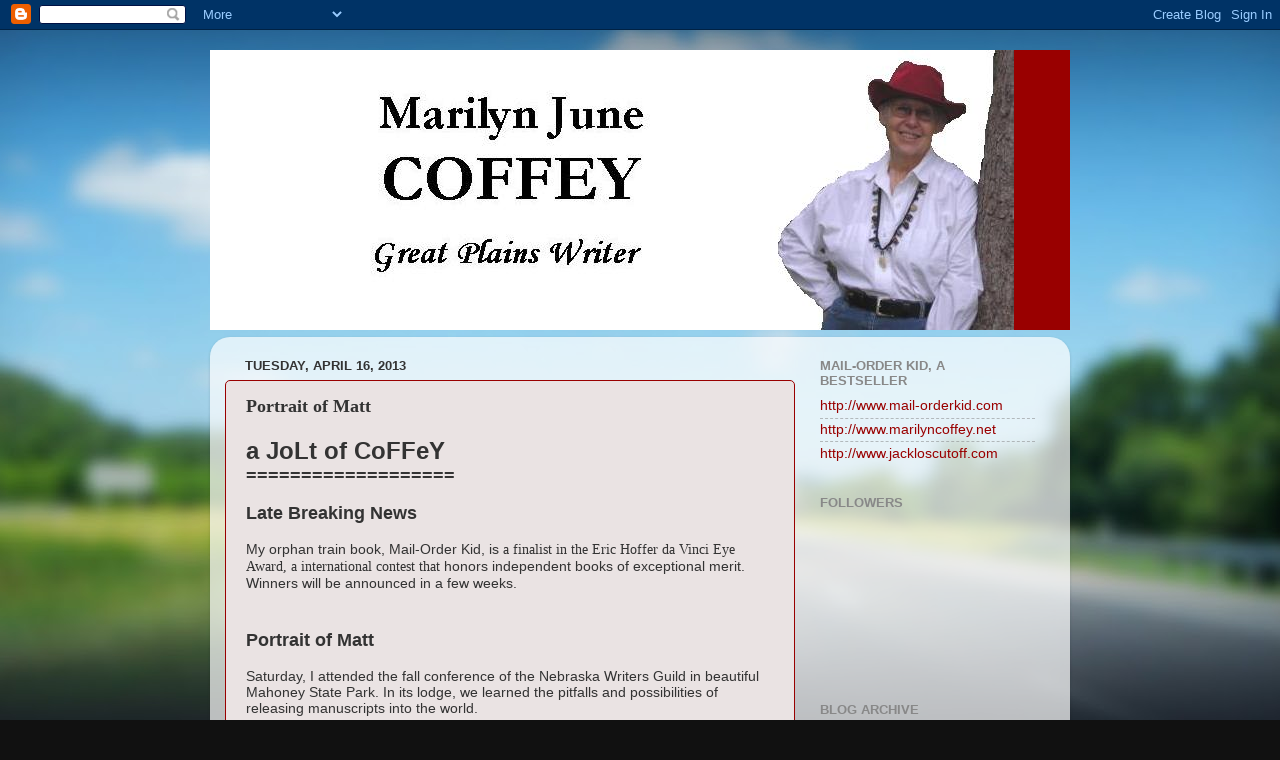

--- FILE ---
content_type: text/html; charset=UTF-8
request_url: https://marilynjcoffey.blogspot.com/2013/04/portrait-of-matt.html
body_size: 16343
content:
<!DOCTYPE html>
<html class='v2' dir='ltr' lang='en'>
<head>
<link href='https://www.blogger.com/static/v1/widgets/335934321-css_bundle_v2.css' rel='stylesheet' type='text/css'/>
<meta content='width=1100' name='viewport'/>
<meta content='text/html; charset=UTF-8' http-equiv='Content-Type'/>
<meta content='blogger' name='generator'/>
<link href='https://marilynjcoffey.blogspot.com/favicon.ico' rel='icon' type='image/x-icon'/>
<link href='http://marilynjcoffey.blogspot.com/2013/04/portrait-of-matt.html' rel='canonical'/>
<link rel="alternate" type="application/atom+xml" title="Marilyn Coffey, Great Plains Writer - Atom" href="https://marilynjcoffey.blogspot.com/feeds/posts/default" />
<link rel="alternate" type="application/rss+xml" title="Marilyn Coffey, Great Plains Writer - RSS" href="https://marilynjcoffey.blogspot.com/feeds/posts/default?alt=rss" />
<link rel="service.post" type="application/atom+xml" title="Marilyn Coffey, Great Plains Writer - Atom" href="https://www.blogger.com/feeds/8549379925141243526/posts/default" />

<link rel="alternate" type="application/atom+xml" title="Marilyn Coffey, Great Plains Writer - Atom" href="https://marilynjcoffey.blogspot.com/feeds/1317699470676903768/comments/default" />
<!--Can't find substitution for tag [blog.ieCssRetrofitLinks]-->
<meta content='http://marilynjcoffey.blogspot.com/2013/04/portrait-of-matt.html' property='og:url'/>
<meta content='Portrait of Matt' property='og:title'/>
<meta content='a JoLt of CoFFeY =================== Late Breaking News My orphan train book, Mail-Order Kid, is a finalist in the Eric Hoffer da Vinci Eye ...' property='og:description'/>
<title>Marilyn Coffey, Great Plains Writer: Portrait of Matt</title>
<style id='page-skin-1' type='text/css'><!--
/*-----------------------------------------------
Blogger Template Style
Name:     Picture Window
Designer: Blogger
URL:      www.blogger.com
----------------------------------------------- */
/* Content
----------------------------------------------- */
body {
font: normal normal 15px Arial, Tahoma, Helvetica, FreeSans, sans-serif;
color: #333333;
background: #111111 url(//themes.googleusercontent.com/image?id=1OACCYOE0-eoTRTfsBuX1NMN9nz599ufI1Jh0CggPFA_sK80AGkIr8pLtYRpNUKPmwtEa) repeat-x fixed top center;
}
html body .region-inner {
min-width: 0;
max-width: 100%;
width: auto;
}
.content-outer {
font-size: 90%;
}
a:link {
text-decoration:none;
color: #990000;
}
a:visited {
text-decoration:none;
color: #009900;
}
a:hover {
text-decoration:underline;
color: #333333;
}
.content-outer {
background: transparent none repeat scroll top left;
-moz-border-radius: 0;
-webkit-border-radius: 0;
-goog-ms-border-radius: 0;
border-radius: 0;
-moz-box-shadow: 0 0 0 rgba(0, 0, 0, .15);
-webkit-box-shadow: 0 0 0 rgba(0, 0, 0, .15);
-goog-ms-box-shadow: 0 0 0 rgba(0, 0, 0, .15);
box-shadow: 0 0 0 rgba(0, 0, 0, .15);
margin: 20px auto;
}
.content-inner {
padding: 0;
}
/* Header
----------------------------------------------- */
.header-outer {
background: #990000 none repeat-x scroll top left;
_background-image: none;
color: #cccccc;
-moz-border-radius: 0;
-webkit-border-radius: 0;
-goog-ms-border-radius: 0;
border-radius: 0;
}
.Header img, .Header #header-inner {
-moz-border-radius: 0;
-webkit-border-radius: 0;
-goog-ms-border-radius: 0;
border-radius: 0;
}
.header-inner .Header .titlewrapper,
.header-inner .Header .descriptionwrapper {
padding-left: 0;
padding-right: 0;
}
.Header h1 {
font: normal normal 36px Georgia, Utopia, 'Palatino Linotype', Palatino, serif;
text-shadow: 1px 1px 3px rgba(0, 0, 0, 0.3);
}
.Header h1 a {
color: #cccccc;
}
.Header .description {
font-size: 130%;
}
/* Tabs
----------------------------------------------- */
.tabs-inner {
margin: .5em 20px 0;
padding: 0;
}
.tabs-inner .section {
margin: 0;
}
.tabs-inner .widget ul {
padding: 0;
background: transparent none repeat scroll bottom;
-moz-border-radius: 0;
-webkit-border-radius: 0;
-goog-ms-border-radius: 0;
border-radius: 0;
}
.tabs-inner .widget li {
border: none;
}
.tabs-inner .widget li a {
display: inline-block;
padding: .5em 1em;
margin-right: .25em;
color: #ffffff;
font: normal normal 15px Arial, Tahoma, Helvetica, FreeSans, sans-serif;
-moz-border-radius: 10px 10px 0 0;
-webkit-border-top-left-radius: 10px;
-webkit-border-top-right-radius: 10px;
-goog-ms-border-radius: 10px 10px 0 0;
border-radius: 10px 10px 0 0;
background: transparent url(https://resources.blogblog.com/blogblog/data/1kt/transparent/black50.png) repeat scroll top left;
border-right: 1px solid transparent;
}
.tabs-inner .widget li:first-child a {
padding-left: 1.25em;
-moz-border-radius-topleft: 10px;
-moz-border-radius-bottomleft: 0;
-webkit-border-top-left-radius: 10px;
-webkit-border-bottom-left-radius: 0;
-goog-ms-border-top-left-radius: 10px;
-goog-ms-border-bottom-left-radius: 0;
border-top-left-radius: 10px;
border-bottom-left-radius: 0;
}
.tabs-inner .widget li.selected a,
.tabs-inner .widget li a:hover {
position: relative;
z-index: 1;
background: transparent url(https://resources.blogblog.com/blogblog/data/1kt/transparent/white80.png) repeat scroll bottom;
color: #990000;
-moz-box-shadow: 0 0 3px rgba(0, 0, 0, .15);
-webkit-box-shadow: 0 0 3px rgba(0, 0, 0, .15);
-goog-ms-box-shadow: 0 0 3px rgba(0, 0, 0, .15);
box-shadow: 0 0 3px rgba(0, 0, 0, .15);
}
/* Headings
----------------------------------------------- */
h2 {
font: bold normal 13px Arial, Tahoma, Helvetica, FreeSans, sans-serif;
text-transform: uppercase;
color: #888888;
margin: .5em 0;
}
/* Main
----------------------------------------------- */
.main-outer {
background: transparent url(https://resources.blogblog.com/blogblog/data/1kt/transparent/white80.png) repeat scroll top left;
-moz-border-radius: 20px 20px 0 0;
-webkit-border-top-left-radius: 20px;
-webkit-border-top-right-radius: 20px;
-webkit-border-bottom-left-radius: 0;
-webkit-border-bottom-right-radius: 0;
-goog-ms-border-radius: 20px 20px 0 0;
border-radius: 20px 20px 0 0;
-moz-box-shadow: 0 1px 3px rgba(0, 0, 0, .15);
-webkit-box-shadow: 0 1px 3px rgba(0, 0, 0, .15);
-goog-ms-box-shadow: 0 1px 3px rgba(0, 0, 0, .15);
box-shadow: 0 1px 3px rgba(0, 0, 0, .15);
}
.main-inner {
padding: 15px 20px 20px;
}
.main-inner .column-center-inner {
padding: 0 0;
}
.main-inner .column-left-inner {
padding-left: 0;
}
.main-inner .column-right-inner {
padding-right: 0;
}
/* Posts
----------------------------------------------- */
h3.post-title {
margin: 0;
font: normal bold 18px Georgia, Utopia, 'Palatino Linotype', Palatino, serif;
}
.comments h4 {
margin: 1em 0 0;
font: normal bold 18px Georgia, Utopia, 'Palatino Linotype', Palatino, serif;
}
.date-header span {
color: #333333;
}
.post-outer {
background-color: #eae3e3;
border: solid 1px #990000;
-moz-border-radius: 5px;
-webkit-border-radius: 5px;
border-radius: 5px;
-goog-ms-border-radius: 5px;
padding: 15px 20px;
margin: 0 -20px 20px;
}
.post-body {
line-height: 1.4;
font-size: 110%;
position: relative;
}
.post-header {
margin: 0 0 1.5em;
color: #999999;
line-height: 1.6;
}
.post-footer {
margin: .5em 0 0;
color: #999999;
line-height: 1.6;
}
#blog-pager {
font-size: 140%
}
#comments .comment-author {
padding-top: 1.5em;
border-top: dashed 1px #ccc;
border-top: dashed 1px rgba(128, 128, 128, .5);
background-position: 0 1.5em;
}
#comments .comment-author:first-child {
padding-top: 0;
border-top: none;
}
.avatar-image-container {
margin: .2em 0 0;
}
/* Comments
----------------------------------------------- */
.comments .comments-content .icon.blog-author {
background-repeat: no-repeat;
background-image: url([data-uri]);
}
.comments .comments-content .loadmore a {
border-top: 1px solid #333333;
border-bottom: 1px solid #333333;
}
.comments .continue {
border-top: 2px solid #333333;
}
/* Widgets
----------------------------------------------- */
.widget ul, .widget #ArchiveList ul.flat {
padding: 0;
list-style: none;
}
.widget ul li, .widget #ArchiveList ul.flat li {
border-top: dashed 1px #ccc;
border-top: dashed 1px rgba(128, 128, 128, .5);
}
.widget ul li:first-child, .widget #ArchiveList ul.flat li:first-child {
border-top: none;
}
.widget .post-body ul {
list-style: disc;
}
.widget .post-body ul li {
border: none;
}
/* Footer
----------------------------------------------- */
.footer-outer {
color:#cccccc;
background: transparent url(https://resources.blogblog.com/blogblog/data/1kt/transparent/black50.png) repeat scroll top left;
-moz-border-radius: 0 0 20px 20px;
-webkit-border-top-left-radius: 0;
-webkit-border-top-right-radius: 0;
-webkit-border-bottom-left-radius: 20px;
-webkit-border-bottom-right-radius: 20px;
-goog-ms-border-radius: 0 0 20px 20px;
border-radius: 0 0 20px 20px;
-moz-box-shadow: 0 1px 3px rgba(0, 0, 0, .15);
-webkit-box-shadow: 0 1px 3px rgba(0, 0, 0, .15);
-goog-ms-box-shadow: 0 1px 3px rgba(0, 0, 0, .15);
box-shadow: 0 1px 3px rgba(0, 0, 0, .15);
}
.footer-inner {
padding: 10px 20px 20px;
}
.footer-outer a {
color: #ee98a1;
}
.footer-outer a:visited {
color: #ee7f77;
}
.footer-outer a:hover {
color: #ff3243;
}
.footer-outer .widget h2 {
color: #aaaaaa;
}
/* Mobile
----------------------------------------------- */
html body.mobile {
height: auto;
}
html body.mobile {
min-height: 480px;
background-size: 100% auto;
}
.mobile .body-fauxcolumn-outer {
background: transparent none repeat scroll top left;
}
html .mobile .mobile-date-outer, html .mobile .blog-pager {
border-bottom: none;
background: transparent url(https://resources.blogblog.com/blogblog/data/1kt/transparent/white80.png) repeat scroll top left;
margin-bottom: 10px;
}
.mobile .date-outer {
background: transparent url(https://resources.blogblog.com/blogblog/data/1kt/transparent/white80.png) repeat scroll top left;
}
.mobile .header-outer, .mobile .main-outer,
.mobile .post-outer, .mobile .footer-outer {
-moz-border-radius: 0;
-webkit-border-radius: 0;
-goog-ms-border-radius: 0;
border-radius: 0;
}
.mobile .content-outer,
.mobile .main-outer,
.mobile .post-outer {
background: inherit;
border: none;
}
.mobile .content-outer {
font-size: 100%;
}
.mobile-link-button {
background-color: #990000;
}
.mobile-link-button a:link, .mobile-link-button a:visited {
color: #eae3e3;
}
.mobile-index-contents {
color: #333333;
}
.mobile .tabs-inner .PageList .widget-content {
background: transparent url(https://resources.blogblog.com/blogblog/data/1kt/transparent/white80.png) repeat scroll bottom;
color: #990000;
}
.mobile .tabs-inner .PageList .widget-content .pagelist-arrow {
border-left: 1px solid transparent;
}

--></style>
<style id='template-skin-1' type='text/css'><!--
body {
min-width: 860px;
}
.content-outer, .content-fauxcolumn-outer, .region-inner {
min-width: 860px;
max-width: 860px;
_width: 860px;
}
.main-inner .columns {
padding-left: 0px;
padding-right: 260px;
}
.main-inner .fauxcolumn-center-outer {
left: 0px;
right: 260px;
/* IE6 does not respect left and right together */
_width: expression(this.parentNode.offsetWidth -
parseInt("0px") -
parseInt("260px") + 'px');
}
.main-inner .fauxcolumn-left-outer {
width: 0px;
}
.main-inner .fauxcolumn-right-outer {
width: 260px;
}
.main-inner .column-left-outer {
width: 0px;
right: 100%;
margin-left: -0px;
}
.main-inner .column-right-outer {
width: 260px;
margin-right: -260px;
}
#layout {
min-width: 0;
}
#layout .content-outer {
min-width: 0;
width: 800px;
}
#layout .region-inner {
min-width: 0;
width: auto;
}
body#layout div.add_widget {
padding: 8px;
}
body#layout div.add_widget a {
margin-left: 32px;
}
--></style>
<style>
    body {background-image:url(\/\/themes.googleusercontent.com\/image?id=1OACCYOE0-eoTRTfsBuX1NMN9nz599ufI1Jh0CggPFA_sK80AGkIr8pLtYRpNUKPmwtEa);}
    
@media (max-width: 200px) { body {background-image:url(\/\/themes.googleusercontent.com\/image?id=1OACCYOE0-eoTRTfsBuX1NMN9nz599ufI1Jh0CggPFA_sK80AGkIr8pLtYRpNUKPmwtEa&options=w200);}}
@media (max-width: 400px) and (min-width: 201px) { body {background-image:url(\/\/themes.googleusercontent.com\/image?id=1OACCYOE0-eoTRTfsBuX1NMN9nz599ufI1Jh0CggPFA_sK80AGkIr8pLtYRpNUKPmwtEa&options=w400);}}
@media (max-width: 800px) and (min-width: 401px) { body {background-image:url(\/\/themes.googleusercontent.com\/image?id=1OACCYOE0-eoTRTfsBuX1NMN9nz599ufI1Jh0CggPFA_sK80AGkIr8pLtYRpNUKPmwtEa&options=w800);}}
@media (max-width: 1200px) and (min-width: 801px) { body {background-image:url(\/\/themes.googleusercontent.com\/image?id=1OACCYOE0-eoTRTfsBuX1NMN9nz599ufI1Jh0CggPFA_sK80AGkIr8pLtYRpNUKPmwtEa&options=w1200);}}
/* Last tag covers anything over one higher than the previous max-size cap. */
@media (min-width: 1201px) { body {background-image:url(\/\/themes.googleusercontent.com\/image?id=1OACCYOE0-eoTRTfsBuX1NMN9nz599ufI1Jh0CggPFA_sK80AGkIr8pLtYRpNUKPmwtEa&options=w1600);}}
  </style>
<link href='https://www.blogger.com/dyn-css/authorization.css?targetBlogID=8549379925141243526&amp;zx=509b4722-83e9-4a83-b9e0-17b8a0c4a000' media='none' onload='if(media!=&#39;all&#39;)media=&#39;all&#39;' rel='stylesheet'/><noscript><link href='https://www.blogger.com/dyn-css/authorization.css?targetBlogID=8549379925141243526&amp;zx=509b4722-83e9-4a83-b9e0-17b8a0c4a000' rel='stylesheet'/></noscript>
<meta name='google-adsense-platform-account' content='ca-host-pub-1556223355139109'/>
<meta name='google-adsense-platform-domain' content='blogspot.com'/>

</head>
<body class='loading variant-open'>
<div class='navbar section' id='navbar' name='Navbar'><div class='widget Navbar' data-version='1' id='Navbar1'><script type="text/javascript">
    function setAttributeOnload(object, attribute, val) {
      if(window.addEventListener) {
        window.addEventListener('load',
          function(){ object[attribute] = val; }, false);
      } else {
        window.attachEvent('onload', function(){ object[attribute] = val; });
      }
    }
  </script>
<div id="navbar-iframe-container"></div>
<script type="text/javascript" src="https://apis.google.com/js/platform.js"></script>
<script type="text/javascript">
      gapi.load("gapi.iframes:gapi.iframes.style.bubble", function() {
        if (gapi.iframes && gapi.iframes.getContext) {
          gapi.iframes.getContext().openChild({
              url: 'https://www.blogger.com/navbar/8549379925141243526?po\x3d1317699470676903768\x26origin\x3dhttps://marilynjcoffey.blogspot.com',
              where: document.getElementById("navbar-iframe-container"),
              id: "navbar-iframe"
          });
        }
      });
    </script><script type="text/javascript">
(function() {
var script = document.createElement('script');
script.type = 'text/javascript';
script.src = '//pagead2.googlesyndication.com/pagead/js/google_top_exp.js';
var head = document.getElementsByTagName('head')[0];
if (head) {
head.appendChild(script);
}})();
</script>
</div></div>
<div class='body-fauxcolumns'>
<div class='fauxcolumn-outer body-fauxcolumn-outer'>
<div class='cap-top'>
<div class='cap-left'></div>
<div class='cap-right'></div>
</div>
<div class='fauxborder-left'>
<div class='fauxborder-right'></div>
<div class='fauxcolumn-inner'>
</div>
</div>
<div class='cap-bottom'>
<div class='cap-left'></div>
<div class='cap-right'></div>
</div>
</div>
</div>
<div class='content'>
<div class='content-fauxcolumns'>
<div class='fauxcolumn-outer content-fauxcolumn-outer'>
<div class='cap-top'>
<div class='cap-left'></div>
<div class='cap-right'></div>
</div>
<div class='fauxborder-left'>
<div class='fauxborder-right'></div>
<div class='fauxcolumn-inner'>
</div>
</div>
<div class='cap-bottom'>
<div class='cap-left'></div>
<div class='cap-right'></div>
</div>
</div>
</div>
<div class='content-outer'>
<div class='content-cap-top cap-top'>
<div class='cap-left'></div>
<div class='cap-right'></div>
</div>
<div class='fauxborder-left content-fauxborder-left'>
<div class='fauxborder-right content-fauxborder-right'></div>
<div class='content-inner'>
<header>
<div class='header-outer'>
<div class='header-cap-top cap-top'>
<div class='cap-left'></div>
<div class='cap-right'></div>
</div>
<div class='fauxborder-left header-fauxborder-left'>
<div class='fauxborder-right header-fauxborder-right'></div>
<div class='region-inner header-inner'>
<div class='header section' id='header' name='Header'><div class='widget Header' data-version='1' id='Header1'>
<div id='header-inner'>
<a href='https://marilynjcoffey.blogspot.com/' style='display: block'>
<img alt='Marilyn Coffey, Great Plains Writer' height='280px; ' id='Header1_headerimg' src='https://blogger.googleusercontent.com/img/b/R29vZ2xl/AVvXsEg6xxwpduEKGChfg92KkBGV_xk7bebPmUSoM2LwB6OISj2XGVDKmTNgABMxOjIHwf3X_Ttmrk6OtKCfqrhvX83oQXD4pUrJzquZO9fkMvJZi4bV2q_R4JBZopY87wnmQfzFYc8OFd17YQM/s1600/marilyn__header_2.JPG' style='display: block' width='804px; '/>
</a>
</div>
</div></div>
</div>
</div>
<div class='header-cap-bottom cap-bottom'>
<div class='cap-left'></div>
<div class='cap-right'></div>
</div>
</div>
</header>
<div class='tabs-outer'>
<div class='tabs-cap-top cap-top'>
<div class='cap-left'></div>
<div class='cap-right'></div>
</div>
<div class='fauxborder-left tabs-fauxborder-left'>
<div class='fauxborder-right tabs-fauxborder-right'></div>
<div class='region-inner tabs-inner'>
<div class='tabs no-items section' id='crosscol' name='Cross-Column'></div>
<div class='tabs no-items section' id='crosscol-overflow' name='Cross-Column 2'></div>
</div>
</div>
<div class='tabs-cap-bottom cap-bottom'>
<div class='cap-left'></div>
<div class='cap-right'></div>
</div>
</div>
<div class='main-outer'>
<div class='main-cap-top cap-top'>
<div class='cap-left'></div>
<div class='cap-right'></div>
</div>
<div class='fauxborder-left main-fauxborder-left'>
<div class='fauxborder-right main-fauxborder-right'></div>
<div class='region-inner main-inner'>
<div class='columns fauxcolumns'>
<div class='fauxcolumn-outer fauxcolumn-center-outer'>
<div class='cap-top'>
<div class='cap-left'></div>
<div class='cap-right'></div>
</div>
<div class='fauxborder-left'>
<div class='fauxborder-right'></div>
<div class='fauxcolumn-inner'>
</div>
</div>
<div class='cap-bottom'>
<div class='cap-left'></div>
<div class='cap-right'></div>
</div>
</div>
<div class='fauxcolumn-outer fauxcolumn-left-outer'>
<div class='cap-top'>
<div class='cap-left'></div>
<div class='cap-right'></div>
</div>
<div class='fauxborder-left'>
<div class='fauxborder-right'></div>
<div class='fauxcolumn-inner'>
</div>
</div>
<div class='cap-bottom'>
<div class='cap-left'></div>
<div class='cap-right'></div>
</div>
</div>
<div class='fauxcolumn-outer fauxcolumn-right-outer'>
<div class='cap-top'>
<div class='cap-left'></div>
<div class='cap-right'></div>
</div>
<div class='fauxborder-left'>
<div class='fauxborder-right'></div>
<div class='fauxcolumn-inner'>
</div>
</div>
<div class='cap-bottom'>
<div class='cap-left'></div>
<div class='cap-right'></div>
</div>
</div>
<!-- corrects IE6 width calculation -->
<div class='columns-inner'>
<div class='column-center-outer'>
<div class='column-center-inner'>
<div class='main section' id='main' name='Main'><div class='widget Blog' data-version='1' id='Blog1'>
<div class='blog-posts hfeed'>

          <div class="date-outer">
        
<h2 class='date-header'><span>Tuesday, April 16, 2013</span></h2>

          <div class="date-posts">
        
<div class='post-outer'>
<div class='post hentry uncustomized-post-template' itemprop='blogPost' itemscope='itemscope' itemtype='http://schema.org/BlogPosting'>
<meta content='8549379925141243526' itemprop='blogId'/>
<meta content='1317699470676903768' itemprop='postId'/>
<a name='1317699470676903768'></a>
<h3 class='post-title entry-title' itemprop='name'>
Portrait of Matt
</h3>
<div class='post-header'>
<div class='post-header-line-1'></div>
</div>
<div class='post-body entry-content' id='post-body-1317699470676903768' itemprop='description articleBody'>
<div style="margin-top: 0px; margin-right: 0px; margin-bottom: 0px; margin-left: 0px; font: normal normal normal 24px/normal Arial; "><span style="letter-spacing: 0.0px"><b>a JoLt of CoFFeY</b></span></div><div style="margin-top: 0px; margin-right: 0px; margin-bottom: 0px; margin-left: 0px; font: normal normal normal 18px/normal Arial; "><span style="letter-spacing: 0.0px"><b>===================</b></span></div><div style="margin-top: 0px; margin-right: 0px; margin-bottom: 0px; margin-left: 0px; font: normal normal normal 14px/normal Helvetica; min-height: 17px; "><span style="letter-spacing: 0.0px"></span><br></div><div style="margin-top: 0px; margin-right: 0px; margin-bottom: 0px; margin-left: 0px; font: normal normal normal 18px/normal Helvetica; "><span style="letter-spacing: 0.0px"><b>Late Breaking News</b></span></div><div style="margin-top: 0px; margin-right: 0px; margin-bottom: 0px; margin-left: 0px; font: normal normal normal 14px/normal Helvetica; min-height: 17px; "><span style="letter-spacing: 0.0px"><b></b></span><br></div><div style="margin-top: 0px; margin-right: 0px; margin-bottom: 0px; margin-left: 0px; font: normal normal normal 14px/normal Helvetica; "><span style="letter-spacing: 0.0px">My orphan train book, Mail-Order Kid, is </span><span style="font: 14.0px 'Lucida Grande'; letter-spacing: 0.0px">a finalist in the Eric Hoffer da Vinci Eye Award, a international contest that </span><span style="letter-spacing: 0.0px">honors independent books of exceptional merit. Winners will be announced in a few weeks.</span></div><div style="margin-top: 0px; margin-right: 0px; margin-bottom: 0px; margin-left: 0px; font: normal normal normal 14px/normal Helvetica; min-height: 17px; "><span style="letter-spacing: 0.0px"><b></b></span><br></div><div style="margin-top: 0px; margin-right: 0px; margin-bottom: 0px; margin-left: 0px; font: normal normal normal 18px/normal Helvetica; min-height: 22px; "><span style="letter-spacing: 0.0px"><b></b></span><br></div><div style="margin-top: 0px; margin-right: 0px; margin-bottom: 0px; margin-left: 0px; font: normal normal normal 18px/normal Helvetica; "><span style="letter-spacing: 0.0px"><b>Portrait of Matt</b></span></div><div style="margin-top: 0px; margin-right: 0px; margin-bottom: 0px; margin-left: 0px; font: normal normal normal 14px/normal Helvetica; min-height: 17px; "><span style="letter-spacing: 0.0px"></span><br></div><div style="margin-top: 0px; margin-right: 0px; margin-bottom: 0px; margin-left: 0px; font: normal normal normal 14px/normal Helvetica; "><span style="letter-spacing: 0.0px">Saturday, I attended the fall conference of the Nebraska Writers Guild in beautiful Mahoney State Park. In its lodge, we learned the pitfalls and possibilities of releasing manuscripts into the world.</span></div><div style="margin-top: 0px; margin-right: 0px; margin-bottom: 0px; margin-left: 0px; font: normal normal normal 14px/normal Helvetica; min-height: 17px; "><span style="letter-spacing: 0.0px"></span><br></div><div style="margin-top: 0px; margin-right: 0px; margin-bottom: 0px; margin-left: 0px; font: normal normal normal 14px/normal Helvetica; "><span style="letter-spacing: 0.0px">For some reason, that made me remember my first publication in 1956. By that time, I'd written for eight years, school assignments and my journal: "Dear Diary. We ate peas again tonight." That sort of thing.</span></div><div style="margin-top: 0px; margin-right: 0px; margin-bottom: 0px; margin-left: 0px; font: normal normal normal 14px/normal Helvetica; min-height: 17px; "><span style="letter-spacing: 0.0px"></span><br></div><div style="margin-top: 0px; margin-right: 0px; margin-bottom: 0px; margin-left: 0px; font: normal normal normal 14px/normal Helvetica; "><span style="letter-spacing: 0.0px">In 1956, I attended Kearney State Teachers College as a freshman. (That school now is known much more impressively as UNK, the University of Nebraska in Kearney.)&nbsp;</span></div><div style="margin-top: 0px; margin-right: 0px; margin-bottom: 0px; margin-left: 0px; font: normal normal normal 14px/normal Helvetica; min-height: 17px; "><span style="letter-spacing: 0.0px"></span><br></div><div style="margin-top: 0px; margin-right: 0px; margin-bottom: 0px; margin-left: 0px; font: normal normal normal 14px/normal Helvetica; "><span style="letter-spacing: 0.0px">The school's local chapter of Sigma Tau Delta, an English honors society, advertised an essay contest for fiction or nonfiction writers.&nbsp;</span></div><div style="margin-top: 0px; margin-right: 0px; margin-bottom: 0px; margin-left: 0px; font: normal normal normal 14px/normal Helvetica; min-height: 17px; "><span style="letter-spacing: 0.0px"></span><br></div><div style="margin-top: 0px; margin-right: 0px; margin-bottom: 0px; margin-left: 0px; font: normal normal normal 14px/normal Helvetica; "><span style="letter-spacing: 0.0px">My boyfriend, Charlie, encouraged me to enter. An Upperclassman (sophomore), Charlie belonged to Pi Kappa Delta, a forensic society that idealized the art of persuasion. He also worked on the school's literary magazine, <i>The Antler;</i> it would publish the winning essay.</span></div><div style="margin-top: 0px; margin-right: 0px; margin-bottom: 0px; margin-left: 0px; font: normal normal normal 14px/normal Helvetica; min-height: 17px; "><span style="letter-spacing: 0.0px"></span><br></div><div style="margin-top: 0px; margin-right: 0px; margin-bottom: 0px; margin-left: 0px; font: normal normal normal 14px/normal Helvetica; "><span style="letter-spacing: 0.0px">I liked Charlie's prestige more than I liked his body: tall, skinny, angular. Not cuddly. Since I'd never written a short story, I discounted his persuasive advice to enter the fray, even though I knew he would be one of the judges.&nbsp;</span></div><div style="margin-top: 0px; margin-right: 0px; margin-bottom: 0px; margin-left: 0px; font: normal normal normal 14px/normal Helvetica; min-height: 17px; "><span style="letter-spacing: 0.0px"></span><br></div><div style="margin-top: 0px; margin-right: 0px; margin-bottom: 0px; margin-left: 0px; font: normal normal normal 14px/normal Helvetica; "><span style="letter-spacing: 0.0px">Then the night before the deadline, this rebellious teenager, Matt, rose in my mind, along with his timorous mother and his overbearing dad. By the time I hit the typewriter, I could see the attic room, the kitchen, the dining room table. Words poured out.</span></div><div style="margin-top: 0px; margin-right: 0px; margin-bottom: 0px; margin-left: 0px; font: normal normal normal 14px/normal Helvetica; min-height: 17px; "><span style="letter-spacing: 0.0px"></span><br></div><div style="margin-top: 0px; margin-right: 0px; margin-bottom: 0px; margin-left: 0px; font: normal normal normal 14px/normal Helvetica; "><span style="letter-spacing: 0.0px">I quit about four in the morning. Typed out a clean copy that next afternoon, and deposited the sheets of paper into Charlie's hands.</span></div><div style="margin-top: 0px; margin-right: 0px; margin-bottom: 0px; margin-left: 0px; font: normal normal normal 14px/normal Helvetica; min-height: 17px; "><span style="letter-spacing: 0.0px"></span><br></div><div style="margin-top: 0px; margin-right: 0px; margin-bottom: 0px; margin-left: 0px; font: normal normal normal 14px/normal Helvetica; "><span style="letter-spacing: 0.0px">When word arrived that I'd won the contest, I felt pleased but not surprised. After all, I knew I'd churned out a perfect story.</span></div><div style="margin-top: 0px; margin-right: 0px; margin-bottom: 0px; margin-left: 0px; font: normal normal normal 14px/normal Helvetica; min-height: 17px; "><span style="letter-spacing: 0.0px"></span><br></div><div style="margin-top: 0px; margin-right: 0px; margin-bottom: 0px; margin-left: 0px; font: normal normal normal 14px/normal Helvetica; "><span style="letter-spacing: 0.0px">Sigma Tau Delta knew how to do things up right: an afternoon tea celebrating the occasion. Charlie announced the smiling winner.</span></div><div style="margin-top: 0px; margin-right: 0px; margin-bottom: 0px; margin-left: 0px; font: normal normal normal 14px/normal Helvetica; min-height: 17px; "><span style="letter-spacing: 0.0px"></span><br></div><div style="margin-top: 0px; margin-right: 0px; margin-bottom: 0px; margin-left: 0px; font: normal normal normal 14px/normal Helvetica; "><span style="letter-spacing: 0.0px">A little later, he pulled me aside and hissed in my ear, "I don't want you to think that you won this contest because your story was so good. It's because the others were so awful."</span></div><div style="margin-top: 0px; margin-right: 0px; margin-bottom: 0px; margin-left: 0px; font: normal normal normal 14px/normal Helvetica; min-height: 17px; "><span style="letter-spacing: 0.0px"></span><br></div><div style="margin-top: 0px; margin-right: 0px; margin-bottom: 0px; margin-left: 0px; font: normal normal normal 14px/normal Helvetica; "><span style="letter-spacing: 0.0px">So I learned the pleasures and the pitfalls of releasing my manuscript into the world. Among other things, I never dated Charlie again.</span></div><div style="margin-top: 0px; margin-right: 0px; margin-bottom: 0px; margin-left: 0px; font: normal normal normal 14px/normal Helvetica; min-height: 17px; "><span style="letter-spacing: 0.0px"></span><br></div><div style="margin-top: 0px; margin-right: 0px; margin-bottom: 0px; margin-left: 0px; font: normal normal normal 14px/normal Helvetica; "><span style="letter-spacing: 0.0px">When <i>The Antler</i> came out, my "Portrait of Matt" still looked good to me, although perhaps not as gripping as Charlie's "Nightmare."&nbsp;</span></div><div style="margin-top: 0px; margin-right: 0px; margin-bottom: 0px; margin-left: 0px; font: normal normal normal 14px/normal Helvetica; min-height: 17px; "><span style="letter-spacing: 0.0px"></span><br></div><div style="margin-top: 0px; margin-right: 0px; margin-bottom: 0px; margin-left: 0px; font: normal normal normal 14px/normal Helvetica; "><span style="letter-spacing: 0.0px">Here it is, fifty-seven years later, with my current comments at the end.&nbsp;</span></div><div style="margin-top: 0px; margin-right: 0px; margin-bottom: 0px; margin-left: 0px; text-align: center; font: normal normal normal 14px/normal Helvetica; min-height: 17px; "><span style="letter-spacing: 0.0px"></span><br></div><div style="margin-top: 0px; margin-right: 0px; margin-bottom: 0px; margin-left: 0px; text-align: center; font: normal normal normal 14px/normal Helvetica; min-height: 17px; "><span style="letter-spacing: 0.0px"></span><br></div><div style="margin-top: 0px; margin-right: 0px; margin-bottom: 0px; margin-left: 0px; text-align: center; font: normal normal normal 14px/normal Helvetica; min-height: 17px; "><span style="letter-spacing: 0.0px"></span><br></div><div style="margin-top: 0px; margin-right: 0px; margin-bottom: 0px; margin-left: 0px; text-align: center; font: normal normal normal 14px/normal Helvetica; "><span style="letter-spacing: 0.0px">PORTRAIT OF MATT</span></div><div style="margin-top: 0px; margin-right: 0px; margin-bottom: 0px; margin-left: 0px; text-align: center; font: normal normal normal 14px/normal Helvetica; min-height: 17px; "><span style="letter-spacing: 0.0px"></span><br></div><div style="margin-top: 0px; margin-right: 0px; margin-bottom: 0px; margin-left: 0px; text-align: center; font: normal normal normal 14px/normal Helvetica; "><span style="letter-spacing: 0.0px">Marilyn Coffey</span></div><div style="margin-top: 0px; margin-right: 0px; margin-bottom: 0px; margin-left: 0px; text-align: center; font: normal normal normal 14px/normal Helvetica; min-height: 17px; "><span style="letter-spacing: 0.0px"></span><br></div><div style="margin-top: 0px; margin-right: 0px; margin-bottom: 0px; margin-left: 0px; text-align: center; font: normal normal normal 13px/normal Helvetica; "><span style="letter-spacing: 0.0px">1st Place Winner,&nbsp;</span></div><div style="margin-top: 0px; margin-right: 0px; margin-bottom: 0px; margin-left: 0px; text-align: center; font: normal normal normal 13px/normal Helvetica; "><span style="letter-spacing: 0.0px">Sigma Tau Delta Essay Contest</span></div><div style="margin-top: 0px; margin-right: 0px; margin-bottom: 0px; margin-left: 0px; font: normal normal normal 14px/normal Helvetica; min-height: 17px; "><span style="letter-spacing: 0.0px"></span><br></div><div style="margin-top: 0px; margin-right: 0px; margin-bottom: 0px; margin-left: 0px; font: normal normal normal 14px/normal Helvetica; min-height: 17px; "><span style="letter-spacing: 0.0px"></span><br></div><p style="margin: 0.0px 0.0px 14.0px 0.0px; font: 14.0px Helvetica"><span style="letter-spacing: 0.0px">The street was deserted. The setting sun tried unsuccessfully to penetrate the low-hung clouds and brighten the drab buildings. The town was sullen gray. In the distance a glow of light began to pierce the gathering darkness. Shadows were twisted grotesquely; empty beer cans became giant footprints, parked cars, primitive animals. The rattle of an old newspaper blowing down the sidewalk was strangely magnified until it became thunder in the silence.</span></p><p style="margin: 0.0px 0.0px 14.0px 0.0px; font: 14.0px Helvetica"><span style="letter-spacing: 0.0px">At the end of the sidewalk, a small wiry lad appeared, eyes downcast. His jaw was set tightly and his face was streaked. Although his cheeks had the smooth unshaven glow of youth, his eyes were those of an old man. Hand banging absently against the picket fence, feet pushing themselves one before the other, he advanced slowly past the parked car. Finally his feet stopped moving. He stood still. When his head rose, he wore on his face the dazed expression of a child who had awakened in a strange bed. His gaze wandered slowly over the dingy buildings, down the empty street and into the gutter. The last rays of the setting sun caught the edge of the empty beer can and sparkled momentarily, then vanished. All was still. The breeze had slipped away and left them alone--the empty street, the beer can, and the boy.</span></p><p style="margin: 0.0px 0.0px 14.0px 0.0px; font: 14.0px Helvetica"><span style="letter-spacing: 0.0px">With a sudden awkward movement of his hand, the boy reached for the bit of tin and forcefully threw it down--down the street. It rattled and banged, shattering the silence. He clamped his hands over his ears, as if the noise were suffocating him, closed his eyes and shook his head trying to get rid of the sound. Instead of dying away, the vibrations grew louder.</span></p><p style="margin: 0.0px 0.0px 14.0px 0.0px; font: 14.0px Helvetica"><span style="letter-spacing: 0.0px">"Matt! Matt!" cried a voice and, frightened, the boy bolted and ran. But he could not escape the confusion; he could not avoid the voice.</span></p><p style="margin: 0.0px 0.0px 14.0px 0.0px; font: 14.0px Helvetica"><span style="letter-spacing: 0.0px">"Matt!" it cried again and again.</span></p><p style="margin: 0.0px 0.0px 14.0px 0.0px; font: 14.0px Helvetica"><span style="letter-spacing: 0.0px">Matt awoke with a start, his back stiff from the hard wooden floor. He was aware of the snow, thin and cold, driven like bullets against the attic window. He rolled on his stomach and reached for the blanket he had kicked off.</span></p><p style="margin: 0.0px 0.0px 14.0px 0.0px; font: 14.0px Helvetica"><span style="letter-spacing: 0.0px">"Matt?"</span></p><p style="margin: 0.0px 0.0px 14.0px 0.0px; font: 14.0px Helvetica"><span style="letter-spacing: 0.0px">The voice again! Then he hadn't been dreaming. She was still there, this time shaking the little attic door. Throwing back his head as if he were about to laugh, he grabbed the blanket and huddled in it.</span></p><p style="margin: 0.0px 0.0px 14.0px 0.0px; font: 14.0px Helvetica"><span style="letter-spacing: 0.0px">"Matt, it's been nearly a week now. How much more do you think we can take?" She paused as if listening. "Matt. Answer me. Do you hear me? Are you listening? Answer me!"</span></p><p style="margin: 0.0px 0.0px 14.0px 0.0px; font: 14.0px Helvetica"><span style="letter-spacing: 0.0px">Matt was motionless. He sat bundled in his blanket without moving a muscle.</span></p><p style="margin: 0.0px 0.0px 14.0px 0.0px; font: 14.0px Helvetica"><span style="letter-spacing: 0.0px">"Matt, Matt--" her voice trailed away and the soft sound of sobbing filtered through the locked door.</span></p><p style="margin: 0.0px 0.0px 14.0px 0.0px; font: 14.0px Helvetica"><span style="letter-spacing: 0.0px">Heavy footsteps sounded on the stairs, then a deep voice called, "Marge, Marge, baby. Pull yourself together. You've got to let him take his own time. At that age, you know you can't push things."</span></p><p style="margin: 0.0px 0.0px 14.0px 0.0px; font: 14.0px Helvetica"><span style="letter-spacing: 0.0px">For some time their voices rose and fell. At last the footsteps sounded again, slower this time. Matt waited until the voices became muted, then died away.</span></p><p style="margin: 0.0px 0.0px 14.0px 0.0px; font: 14.0px Helvetica"><span style="letter-spacing: 0.0px">"The old man," he said. "He's so big and she--oh, so tiny. I'll bet she's thinner than ever after this week of worry. Especially after last night. Gee, but that was clever. I'll bet I stayed up half the night, just thinking about it. Wonder what time it was. Must have been after two. Oh, yes, surely after two."</span></p><p style="margin: 0.0px 0.0px 14.0px 0.0px; font: 14.0px Helvetica"><span style="letter-spacing: 0.0px">Absently, he looked at the erring foot that had crept out of the warmth of the blanket, then, gently, he covered it again, patting it tenderly as if it were a child. Leaning back on his elbows, he thought of the previous events: how his scream had pierced the night, how his mother had run up the stairs crying, "Matt. What is it, Matt?"&nbsp; Then he had begun to walk across the attic floor, slowly, each footstep resounding heavily. He had nearly reached the door when he fell, his body a clumsy heap on the wooden boards. Since then he had been deathly still. His silence was more terrifying than his screaming and swearing had been the first few days he had locked himself away from the rest of the household.</span></p><p style="margin: 0.0px 0.0px 14.0px 0.0px; font: 14.0px Helvetica"><span style="letter-spacing: 0.0px">"How long has it been now?" His voice was just a low mumble. Today must be Thursday. He began counting on his fingers. "Wednesday.Tuesday. Monday. Sunday. Was it Sunday? No. Couldn't have been Sunday for I remember hearing the chimes playing when I woke. Then it must have been Saturday. Saturday. Sure, it was Saturday night and we were arguing over the car, the old man and me. I remember now."</span></p><p style="margin: 0.0px 0.0px 14.0px 0.0px; font: 14.0px Helvetica"><span style="letter-spacing: 0.0px">He remembered, too, how their tempers had risen until his father had pounded the supper table. They had both been talking at the same time when suddenly his father had stopped and he had heard his own voice yelling, "You think you're mighty hot stuff, don't you, Pops?"</span></p><p style="margin: 0.0px 0.0px 14.0px 0.0px; font: 14.0px Helvetica"><span style="letter-spacing: 0.0px">Startled at the sound of his voice vibrating through the kitchen, he lowered his tone and went on.</span></p><p style="margin: 0.0px 0.0px 14.0px 0.0px; font: 14.0px Helvetica"><span style="letter-spacing: 0.0px">"You think you're plenty big, don't you? But let me tell you one little thing. I see you come swinging down our street, puffing on your old cigar, and do you know what, Pops? I'm ashamed of you, that's what. Ashamed to call you my old man. And do you know why?"</span></p><p style="margin: 0.0px 0.0px 14.0px 0.0px; font: 14.0px Helvetica"><span style="letter-spacing: 0.0px">His voice lowered and he leaned forward, his elbows on the table.</span></p><p style="margin: 0.0px 0.0px 14.0px 0.0px; font: 14.0px Helvetica"><span style="letter-spacing: 0.0px">"'Cause you think you're somebody and you're not. You're nobody. You're nothing at all."</span></p><p style="margin: 0.0px 0.0px 14.0px 0.0px; font: 14.0px Helvetica"><span style="letter-spacing: 0.0px">For an eternity they sat looking at each other. Then "Pops" pushed back his chair and rose. He walked to the door and opened it. But before he left, he turned, looked hard at Matt, then spat heavily on the floor. The door swung shut behind him, not quite latching.</span></p><p style="margin: 0.0px 0.0px 14.0px 0.0px; font: 14.0px Helvetica"><span style="letter-spacing: 0.0px">Matt was aware of a slight sound behind him and turned. His mother was standing in the doorway, her hands doubled up and pressed against her face, her eyes wide and troubled. It was then Matt had run to the attic and, closing the little door, locked himself securely in.</span></p><p style="margin: 0.0px 0.0px 14.0px 0.0px; font: 14.0px Helvetica"><span style="letter-spacing: 0.0px">Now he rose gingerly and picked his way across the attic floor, carefully avoiding the squeaky boards. He reached the window and stood staring out, still snuggled in his blanket. The snow had stopped. He pushed the window wide open and inhaled the cold air deep into his lungs. His teeth smarted from the blast of frigid air. He sneezed, then hastily covered his mouth. His hand reached out and closed the window. Turning, he began to walk slowly, the corner of his blanket trailing behind him. Again he sneezed, explosively. Suddenly he let the blanket slip from his shoulders. Feet oblivious of the squeaky boards, he ran across the room. The little door yielded quickly to this anxious hands.</span></p><p style="margin: 0.0px 0.0px 14.0px 0.0px; font: 14.0px Helvetica"><span style="letter-spacing: 0.0px">"Mom? Hey, Mom!" Matt's feet pounded on the stairs, then stopped.</span></p><p style="margin: 0.0px 0.0px 14.0px 0.0px; font: 14.0px Helvetica"><span style="letter-spacing: 0.0px">"Matt? What is it?" Matt's mother appeared at the foot of the stairs, her hands in her apron.</span></p><p style="margin: 0.0px 0.0px 14.0px 0.0px; font: 14.0px Helvetica"><span style="letter-spacing: 0.0px">Matt swung himself easily to the bottom step where he stood looking down on his mother.</span></p><p style="margin: 0.0px 0.0px 14.0px 0.0px; font: 14.0px Helvetica"><span style="letter-spacing: 0.0px">"I'm hungry, Mom. What's good for dinner?"</span></p><div style="margin-top: 0px; margin-right: 0px; margin-bottom: 0px; margin-left: 0px; text-align: right; font: normal normal normal 12px/normal Helvetica; min-height: 14px; "><span style="letter-spacing: 0.0px"></span><br></div><div style="margin-top: 0px; margin-right: 0px; margin-bottom: 0px; margin-left: 0px; text-align: right; font: normal normal normal 12px/normal Helvetica; "><span style="letter-spacing: 0.0px">--Originally published in <i>The Antler</i>, Vol. 2, No. 2,&nbsp;</span></div><div style="margin-top: 0px; margin-right: 0px; margin-bottom: 0px; margin-left: 0px; text-align: right; font: normal normal normal 12px/normal Helvetica; "><span style="letter-spacing: 0.0px">pp. 5-8, May 1956, Xi Beta chapter, Sigma Tau Delta</span></div><div style="margin-top: 0px; margin-right: 0px; margin-bottom: 0px; margin-left: 0px; text-align: right; font: normal normal normal 12px/normal Helvetica; "><span style="letter-spacing: 0.0px">Kearney State Teachers College, Kearney, Nebraska.</span></div><p style="margin: 0.0px 0.0px 14.0px 0.0px; font: 14.0px Helvetica; min-height: 17.0px"><span style="letter-spacing: 0.0px"></span><br></p><p style="margin: 0.0px 0.0px 14.0px 0.0px; font: 14.0px Helvetica"><span style="letter-spacing: 0.0px">You've made it this far! Congrats. And thanks.</span></p><p style="margin: 0.0px 0.0px 14.0px 0.0px; font: 14.0px Helvetica"><span style="letter-spacing: 0.0px">Tell me what you think of "Portrait of Matt"? Or share with me an early memory of yours.</span></p><p style="margin: 0.0px 0.0px 14.0px 0.0px; font: 14.0px Helvetica"><span style="letter-spacing: 0.0px">Rereading this story felt strange. It seemed familiar but also remote.</span></p><p style="margin: 0.0px 0.0px 14.0px 0.0px; font: 14.0px Helvetica"><span style="letter-spacing: 0.0px">I could see that I hadn't yet grasped the idea of starting a story <i>in media res</i>, or in the middle of things.&nbsp; Now I would make the father spitting on the floor the first scene. That would be more dramatic than my long street scene that turns into a dream. Solving writing problems by turning scenes into dreams is </span><span style="letter-spacing: 0.0px color: #444444"><i>cliché</i></span><span style="letter-spacing: 0.0px"> anyway.</span></p><p style="margin: 0.0px 0.0px 14.0px 0.0px; font: 14.0px Helvetica"><span style="letter-spacing: 0.0px">As I read the story this time, I kept wondering what Matt ate, or if he didn't. Saturday to Thursday is a long time to fast. I assume he had some kind of chamber pot, or maybe he spritz his urine out the window.</span></p><p style="margin: 0.0px 0.0px 14.0px 0.0px; font: 14.0px Helvetica"><span style="letter-spacing: 0.0px">"Was." I used it 19 times. Instead of "His mother was standing" how about "His mother stood." Or "Matt sat motionless" instead of "Matt was motionless. He sat."</span></p><p style="margin: 0.0px 0.0px 14.0px 0.0px; font: 14.0px Helvetica"><span style="letter-spacing: 0.0px">But enough of this. When I remember this piece, I don't remember its shortcomings. I remember the jubilance of pulling that all-nighter, dragging Matt and his world out of my mind and on to paper.</span></p><p style="margin: 0.0px 0.0px 14.0px 0.0px; font: 16.0px Arial"><span style="font: 14.0px Arial; letter-spacing: 0.0px">&nbsp;</span><span style="letter-spacing: 0.0px"><b>a JoLt of CoFFeY</b></span><span style="font: 14.0px 'Arial Black'; letter-spacing: 0.0px">&nbsp;</span></p><div style="margin-top: 0px; margin-right: 0px; margin-bottom: 0px; margin-left: 0px; line-height: 22px; font: normal normal normal 14px/normal Arial; "><span style="letter-spacing: 0.0px">&nbsp;An Intermittent Newsletter</span></div><div style="margin-top: 0px; margin-right: 0px; margin-bottom: 0px; margin-left: 0px; line-height: 22px; font: normal normal normal 14px/normal Arial; "><span style="letter-spacing: 0.0px">by Marilyn June Coffey</span></div><div style="margin-top: 0px; margin-right: 0px; margin-bottom: 0px; margin-left: 0px; font: normal normal normal 14px/normal Helvetica; min-height: 17px; "><font class="Apple-style-span" color="#183DF9"><font class="Apple-style-span" color="#000000"><br></font></font><span style="letter-spacing: 0.0px"></span></div><p style="margin: 0.0px 0.0px 7.0px 0.0px; font: 11.0px Helvetica; color: #183df9"><font class="Apple-style-span" color="#000000"><span class="Apple-style-span" style="font-size: medium;"><font class="Apple-style-span" color="#183DF9" size="3"><span class="Apple-style-span" style="font-size: 11px;"><b><p style="margin: 0.0px 0.0px 7.0px 0.0px; font: 11.0px Helvetica; color: #183df9"><span style="letter-spacing: 0.0px color: #000000"><b>Web:</b></span><span style="letter-spacing: 0.0px">&nbsp;<a href="http://www.marilyncoffey.net/"><span style="font: 11.0px Helvetica; text-decoration: underline ; letter-spacing: 0.0px">www.marilyncoffey.net</span></a></span></p><p style="margin: 0.0px 0.0px 7.0px 0.0px; font: 11.0px Helvetica; color: #183df9"><span style="letter-spacing: 0.0px color: #000000"><b>Blog</b>:</span><span style="letter-spacing: 0.0px">&nbsp;<a href="http://marilynjcoffey.blogspot.com/"><span style="font: 11.0px Helvetica; text-decoration: underline ; letter-spacing: 0.0px">http://marilynjcoffey.blogspot.com/</span></a></span></p><p style="margin: 0.0px 0.0px 7.0px 0.0px; font: 11.0px Helvetica; color: #0c25a6"><span style="letter-spacing: 0.0px color: #000000"><b>Facebook</b>:</span><span style="letter-spacing: 0.0px color: #183df9">&nbsp;<a href="http://www.facebook.com/marilyn.j.coffey"><span style="text-decoration: underline ; letter-spacing: 0.0px color: #0c25a6">http://www.facebook.com/marilyn.j.coffey</span></a></span></p><p style="margin: 0.0px 0.0px 7.0px 0.0px; font: 11.0px Helvetica; color: #183df9"><span style="letter-spacing: 0.0px color: #000000"><b>Email</b>:&nbsp;<a href="mailto:marilyncoffey@cox.net"><span style="text-decoration: underline ; letter-spacing: 0.0px">marilyncoffey@cox.net</span></a></span></p><p style="margin: 0.0px 0.0px 7.0px 0.0px; font: 11.0px Helvetica; color: #183df9"><span style="letter-spacing: 0.0px color: #000000"><b>Email</b>:&nbsp;<a href="mailto:MarilynJuneCoffey@cox-internet.com"><span style="text-decoration: underline ; letter-spacing: 0.0px">MarilynJuneCoffey@cox-internet.com</span></a></span></p></b></span></font></span></font></p><div><br class="Apple-interchange-newline">  </div>  <br>
<div style='clear: both;'></div>
</div>
<div class='post-footer'>
<div class='post-footer-line post-footer-line-1'>
<span class='post-author vcard'>
Posted by
<span class='fn' itemprop='author' itemscope='itemscope' itemtype='http://schema.org/Person'>
<meta content='https://www.blogger.com/profile/09740802710374212845' itemprop='url'/>
<a class='g-profile' href='https://www.blogger.com/profile/09740802710374212845' rel='author' title='author profile'>
<span itemprop='name'>marilyncoffey</span>
</a>
</span>
</span>
<span class='post-timestamp'>
at
<meta content='http://marilynjcoffey.blogspot.com/2013/04/portrait-of-matt.html' itemprop='url'/>
<a class='timestamp-link' href='https://marilynjcoffey.blogspot.com/2013/04/portrait-of-matt.html' rel='bookmark' title='permanent link'><abbr class='published' itemprop='datePublished' title='2013-04-16T15:30:00-07:00'>3:30&#8239;PM</abbr></a>
</span>
<span class='post-comment-link'>
</span>
<span class='post-icons'>
<span class='item-control blog-admin pid-1254070319'>
<a href='https://www.blogger.com/post-edit.g?blogID=8549379925141243526&postID=1317699470676903768&from=pencil' title='Edit Post'>
<img alt='' class='icon-action' height='18' src='https://resources.blogblog.com/img/icon18_edit_allbkg.gif' width='18'/>
</a>
</span>
</span>
<div class='post-share-buttons goog-inline-block'>
<a class='goog-inline-block share-button sb-email' href='https://www.blogger.com/share-post.g?blogID=8549379925141243526&postID=1317699470676903768&target=email' target='_blank' title='Email This'><span class='share-button-link-text'>Email This</span></a><a class='goog-inline-block share-button sb-blog' href='https://www.blogger.com/share-post.g?blogID=8549379925141243526&postID=1317699470676903768&target=blog' onclick='window.open(this.href, "_blank", "height=270,width=475"); return false;' target='_blank' title='BlogThis!'><span class='share-button-link-text'>BlogThis!</span></a><a class='goog-inline-block share-button sb-twitter' href='https://www.blogger.com/share-post.g?blogID=8549379925141243526&postID=1317699470676903768&target=twitter' target='_blank' title='Share to X'><span class='share-button-link-text'>Share to X</span></a><a class='goog-inline-block share-button sb-facebook' href='https://www.blogger.com/share-post.g?blogID=8549379925141243526&postID=1317699470676903768&target=facebook' onclick='window.open(this.href, "_blank", "height=430,width=640"); return false;' target='_blank' title='Share to Facebook'><span class='share-button-link-text'>Share to Facebook</span></a><a class='goog-inline-block share-button sb-pinterest' href='https://www.blogger.com/share-post.g?blogID=8549379925141243526&postID=1317699470676903768&target=pinterest' target='_blank' title='Share to Pinterest'><span class='share-button-link-text'>Share to Pinterest</span></a>
</div>
</div>
<div class='post-footer-line post-footer-line-2'>
<span class='post-labels'>
</span>
</div>
<div class='post-footer-line post-footer-line-3'>
<span class='post-location'>
</span>
</div>
</div>
</div>
<div class='comments' id='comments'>
<a name='comments'></a>
<h4>No comments:</h4>
<div id='Blog1_comments-block-wrapper'>
<dl class='avatar-comment-indent' id='comments-block'>
</dl>
</div>
<p class='comment-footer'>
<div class='comment-form'>
<a name='comment-form'></a>
<h4 id='comment-post-message'>Post a Comment</h4>
<p>
</p>
<a href='https://www.blogger.com/comment/frame/8549379925141243526?po=1317699470676903768&hl=en&saa=85391&origin=https://marilynjcoffey.blogspot.com' id='comment-editor-src'></a>
<iframe allowtransparency='true' class='blogger-iframe-colorize blogger-comment-from-post' frameborder='0' height='410px' id='comment-editor' name='comment-editor' src='' width='100%'></iframe>
<script src='https://www.blogger.com/static/v1/jsbin/2830521187-comment_from_post_iframe.js' type='text/javascript'></script>
<script type='text/javascript'>
      BLOG_CMT_createIframe('https://www.blogger.com/rpc_relay.html');
    </script>
</div>
</p>
</div>
</div>

        </div></div>
      
</div>
<div class='blog-pager' id='blog-pager'>
<span id='blog-pager-newer-link'>
<a class='blog-pager-newer-link' href='https://marilynjcoffey.blogspot.com/2013/04/boston-bombing.html' id='Blog1_blog-pager-newer-link' title='Newer Post'>Newer Post</a>
</span>
<span id='blog-pager-older-link'>
<a class='blog-pager-older-link' href='https://marilynjcoffey.blogspot.com/2013/03/breakfast-at-75.html' id='Blog1_blog-pager-older-link' title='Older Post'>Older Post</a>
</span>
<a class='home-link' href='https://marilynjcoffey.blogspot.com/'>Home</a>
</div>
<div class='clear'></div>
<div class='post-feeds'>
<div class='feed-links'>
Subscribe to:
<a class='feed-link' href='https://marilynjcoffey.blogspot.com/feeds/1317699470676903768/comments/default' target='_blank' type='application/atom+xml'>Post Comments (Atom)</a>
</div>
</div>
</div></div>
</div>
</div>
<div class='column-left-outer'>
<div class='column-left-inner'>
<aside>
</aside>
</div>
</div>
<div class='column-right-outer'>
<div class='column-right-inner'>
<aside>
<div class='sidebar section' id='sidebar-right-1'><div class='widget LinkList' data-version='1' id='LinkList1'>
<h2>Mail-Order Kid, a Bestseller</h2>
<div class='widget-content'>
<ul>
<li><a href='http://www.mail-orderkid.com/'>http://www.mail-orderkid.com</a></li>
<li><a href='http://www.marilyncoffey.net/'>http://www.marilyncoffey.net</a></li>
<li><a href='http://www.jackloscutoff.com/'>http://www.jackloscutoff.com</a></li>
</ul>
<div class='clear'></div>
</div>
</div><div class='widget Followers' data-version='1' id='Followers1'>
<h2 class='title'>Followers</h2>
<div class='widget-content'>
<div id='Followers1-wrapper'>
<div style='margin-right:2px;'>
<div><script type="text/javascript" src="https://apis.google.com/js/platform.js"></script>
<div id="followers-iframe-container"></div>
<script type="text/javascript">
    window.followersIframe = null;
    function followersIframeOpen(url) {
      gapi.load("gapi.iframes", function() {
        if (gapi.iframes && gapi.iframes.getContext) {
          window.followersIframe = gapi.iframes.getContext().openChild({
            url: url,
            where: document.getElementById("followers-iframe-container"),
            messageHandlersFilter: gapi.iframes.CROSS_ORIGIN_IFRAMES_FILTER,
            messageHandlers: {
              '_ready': function(obj) {
                window.followersIframe.getIframeEl().height = obj.height;
              },
              'reset': function() {
                window.followersIframe.close();
                followersIframeOpen("https://www.blogger.com/followers/frame/8549379925141243526?colors\x3dCgt0cmFuc3BhcmVudBILdHJhbnNwYXJlbnQaByMzMzMzMzMiByM5OTAwMDAqC3RyYW5zcGFyZW50MgcjODg4ODg4OgcjMzMzMzMzQgcjOTkwMDAwSgcjMDAwMDAwUgcjOTkwMDAwWgt0cmFuc3BhcmVudA%3D%3D\x26pageSize\x3d21\x26hl\x3den\x26origin\x3dhttps://marilynjcoffey.blogspot.com");
              },
              'open': function(url) {
                window.followersIframe.close();
                followersIframeOpen(url);
              }
            }
          });
        }
      });
    }
    followersIframeOpen("https://www.blogger.com/followers/frame/8549379925141243526?colors\x3dCgt0cmFuc3BhcmVudBILdHJhbnNwYXJlbnQaByMzMzMzMzMiByM5OTAwMDAqC3RyYW5zcGFyZW50MgcjODg4ODg4OgcjMzMzMzMzQgcjOTkwMDAwSgcjMDAwMDAwUgcjOTkwMDAwWgt0cmFuc3BhcmVudA%3D%3D\x26pageSize\x3d21\x26hl\x3den\x26origin\x3dhttps://marilynjcoffey.blogspot.com");
  </script></div>
</div>
</div>
<div class='clear'></div>
</div>
</div><div class='widget BlogArchive' data-version='1' id='BlogArchive1'>
<h2>Blog Archive</h2>
<div class='widget-content'>
<div id='ArchiveList'>
<div id='BlogArchive1_ArchiveList'>
<ul class='hierarchy'>
<li class='archivedate collapsed'>
<a class='toggle' href='javascript:void(0)'>
<span class='zippy'>

        &#9658;&#160;
      
</span>
</a>
<a class='post-count-link' href='https://marilynjcoffey.blogspot.com/2020/'>
2020
</a>
<span class='post-count' dir='ltr'>(6)</span>
<ul class='hierarchy'>
<li class='archivedate collapsed'>
<a class='toggle' href='javascript:void(0)'>
<span class='zippy'>

        &#9658;&#160;
      
</span>
</a>
<a class='post-count-link' href='https://marilynjcoffey.blogspot.com/2020/02/'>
February
</a>
<span class='post-count' dir='ltr'>(2)</span>
</li>
</ul>
<ul class='hierarchy'>
<li class='archivedate collapsed'>
<a class='toggle' href='javascript:void(0)'>
<span class='zippy'>

        &#9658;&#160;
      
</span>
</a>
<a class='post-count-link' href='https://marilynjcoffey.blogspot.com/2020/01/'>
January
</a>
<span class='post-count' dir='ltr'>(4)</span>
</li>
</ul>
</li>
</ul>
<ul class='hierarchy'>
<li class='archivedate collapsed'>
<a class='toggle' href='javascript:void(0)'>
<span class='zippy'>

        &#9658;&#160;
      
</span>
</a>
<a class='post-count-link' href='https://marilynjcoffey.blogspot.com/2019/'>
2019
</a>
<span class='post-count' dir='ltr'>(35)</span>
<ul class='hierarchy'>
<li class='archivedate collapsed'>
<a class='toggle' href='javascript:void(0)'>
<span class='zippy'>

        &#9658;&#160;
      
</span>
</a>
<a class='post-count-link' href='https://marilynjcoffey.blogspot.com/2019/12/'>
December
</a>
<span class='post-count' dir='ltr'>(2)</span>
</li>
</ul>
<ul class='hierarchy'>
<li class='archivedate collapsed'>
<a class='toggle' href='javascript:void(0)'>
<span class='zippy'>

        &#9658;&#160;
      
</span>
</a>
<a class='post-count-link' href='https://marilynjcoffey.blogspot.com/2019/11/'>
November
</a>
<span class='post-count' dir='ltr'>(1)</span>
</li>
</ul>
<ul class='hierarchy'>
<li class='archivedate collapsed'>
<a class='toggle' href='javascript:void(0)'>
<span class='zippy'>

        &#9658;&#160;
      
</span>
</a>
<a class='post-count-link' href='https://marilynjcoffey.blogspot.com/2019/10/'>
October
</a>
<span class='post-count' dir='ltr'>(5)</span>
</li>
</ul>
<ul class='hierarchy'>
<li class='archivedate collapsed'>
<a class='toggle' href='javascript:void(0)'>
<span class='zippy'>

        &#9658;&#160;
      
</span>
</a>
<a class='post-count-link' href='https://marilynjcoffey.blogspot.com/2019/09/'>
September
</a>
<span class='post-count' dir='ltr'>(4)</span>
</li>
</ul>
<ul class='hierarchy'>
<li class='archivedate collapsed'>
<a class='toggle' href='javascript:void(0)'>
<span class='zippy'>

        &#9658;&#160;
      
</span>
</a>
<a class='post-count-link' href='https://marilynjcoffey.blogspot.com/2019/08/'>
August
</a>
<span class='post-count' dir='ltr'>(3)</span>
</li>
</ul>
<ul class='hierarchy'>
<li class='archivedate collapsed'>
<a class='toggle' href='javascript:void(0)'>
<span class='zippy'>

        &#9658;&#160;
      
</span>
</a>
<a class='post-count-link' href='https://marilynjcoffey.blogspot.com/2019/07/'>
July
</a>
<span class='post-count' dir='ltr'>(4)</span>
</li>
</ul>
<ul class='hierarchy'>
<li class='archivedate collapsed'>
<a class='toggle' href='javascript:void(0)'>
<span class='zippy'>

        &#9658;&#160;
      
</span>
</a>
<a class='post-count-link' href='https://marilynjcoffey.blogspot.com/2019/06/'>
June
</a>
<span class='post-count' dir='ltr'>(3)</span>
</li>
</ul>
<ul class='hierarchy'>
<li class='archivedate collapsed'>
<a class='toggle' href='javascript:void(0)'>
<span class='zippy'>

        &#9658;&#160;
      
</span>
</a>
<a class='post-count-link' href='https://marilynjcoffey.blogspot.com/2019/05/'>
May
</a>
<span class='post-count' dir='ltr'>(3)</span>
</li>
</ul>
<ul class='hierarchy'>
<li class='archivedate collapsed'>
<a class='toggle' href='javascript:void(0)'>
<span class='zippy'>

        &#9658;&#160;
      
</span>
</a>
<a class='post-count-link' href='https://marilynjcoffey.blogspot.com/2019/04/'>
April
</a>
<span class='post-count' dir='ltr'>(4)</span>
</li>
</ul>
<ul class='hierarchy'>
<li class='archivedate collapsed'>
<a class='toggle' href='javascript:void(0)'>
<span class='zippy'>

        &#9658;&#160;
      
</span>
</a>
<a class='post-count-link' href='https://marilynjcoffey.blogspot.com/2019/03/'>
March
</a>
<span class='post-count' dir='ltr'>(2)</span>
</li>
</ul>
<ul class='hierarchy'>
<li class='archivedate collapsed'>
<a class='toggle' href='javascript:void(0)'>
<span class='zippy'>

        &#9658;&#160;
      
</span>
</a>
<a class='post-count-link' href='https://marilynjcoffey.blogspot.com/2019/02/'>
February
</a>
<span class='post-count' dir='ltr'>(1)</span>
</li>
</ul>
<ul class='hierarchy'>
<li class='archivedate collapsed'>
<a class='toggle' href='javascript:void(0)'>
<span class='zippy'>

        &#9658;&#160;
      
</span>
</a>
<a class='post-count-link' href='https://marilynjcoffey.blogspot.com/2019/01/'>
January
</a>
<span class='post-count' dir='ltr'>(3)</span>
</li>
</ul>
</li>
</ul>
<ul class='hierarchy'>
<li class='archivedate collapsed'>
<a class='toggle' href='javascript:void(0)'>
<span class='zippy'>

        &#9658;&#160;
      
</span>
</a>
<a class='post-count-link' href='https://marilynjcoffey.blogspot.com/2018/'>
2018
</a>
<span class='post-count' dir='ltr'>(43)</span>
<ul class='hierarchy'>
<li class='archivedate collapsed'>
<a class='toggle' href='javascript:void(0)'>
<span class='zippy'>

        &#9658;&#160;
      
</span>
</a>
<a class='post-count-link' href='https://marilynjcoffey.blogspot.com/2018/12/'>
December
</a>
<span class='post-count' dir='ltr'>(1)</span>
</li>
</ul>
<ul class='hierarchy'>
<li class='archivedate collapsed'>
<a class='toggle' href='javascript:void(0)'>
<span class='zippy'>

        &#9658;&#160;
      
</span>
</a>
<a class='post-count-link' href='https://marilynjcoffey.blogspot.com/2018/10/'>
October
</a>
<span class='post-count' dir='ltr'>(4)</span>
</li>
</ul>
<ul class='hierarchy'>
<li class='archivedate collapsed'>
<a class='toggle' href='javascript:void(0)'>
<span class='zippy'>

        &#9658;&#160;
      
</span>
</a>
<a class='post-count-link' href='https://marilynjcoffey.blogspot.com/2018/09/'>
September
</a>
<span class='post-count' dir='ltr'>(4)</span>
</li>
</ul>
<ul class='hierarchy'>
<li class='archivedate collapsed'>
<a class='toggle' href='javascript:void(0)'>
<span class='zippy'>

        &#9658;&#160;
      
</span>
</a>
<a class='post-count-link' href='https://marilynjcoffey.blogspot.com/2018/08/'>
August
</a>
<span class='post-count' dir='ltr'>(5)</span>
</li>
</ul>
<ul class='hierarchy'>
<li class='archivedate collapsed'>
<a class='toggle' href='javascript:void(0)'>
<span class='zippy'>

        &#9658;&#160;
      
</span>
</a>
<a class='post-count-link' href='https://marilynjcoffey.blogspot.com/2018/07/'>
July
</a>
<span class='post-count' dir='ltr'>(4)</span>
</li>
</ul>
<ul class='hierarchy'>
<li class='archivedate collapsed'>
<a class='toggle' href='javascript:void(0)'>
<span class='zippy'>

        &#9658;&#160;
      
</span>
</a>
<a class='post-count-link' href='https://marilynjcoffey.blogspot.com/2018/06/'>
June
</a>
<span class='post-count' dir='ltr'>(4)</span>
</li>
</ul>
<ul class='hierarchy'>
<li class='archivedate collapsed'>
<a class='toggle' href='javascript:void(0)'>
<span class='zippy'>

        &#9658;&#160;
      
</span>
</a>
<a class='post-count-link' href='https://marilynjcoffey.blogspot.com/2018/05/'>
May
</a>
<span class='post-count' dir='ltr'>(5)</span>
</li>
</ul>
<ul class='hierarchy'>
<li class='archivedate collapsed'>
<a class='toggle' href='javascript:void(0)'>
<span class='zippy'>

        &#9658;&#160;
      
</span>
</a>
<a class='post-count-link' href='https://marilynjcoffey.blogspot.com/2018/04/'>
April
</a>
<span class='post-count' dir='ltr'>(6)</span>
</li>
</ul>
<ul class='hierarchy'>
<li class='archivedate collapsed'>
<a class='toggle' href='javascript:void(0)'>
<span class='zippy'>

        &#9658;&#160;
      
</span>
</a>
<a class='post-count-link' href='https://marilynjcoffey.blogspot.com/2018/03/'>
March
</a>
<span class='post-count' dir='ltr'>(4)</span>
</li>
</ul>
<ul class='hierarchy'>
<li class='archivedate collapsed'>
<a class='toggle' href='javascript:void(0)'>
<span class='zippy'>

        &#9658;&#160;
      
</span>
</a>
<a class='post-count-link' href='https://marilynjcoffey.blogspot.com/2018/02/'>
February
</a>
<span class='post-count' dir='ltr'>(3)</span>
</li>
</ul>
<ul class='hierarchy'>
<li class='archivedate collapsed'>
<a class='toggle' href='javascript:void(0)'>
<span class='zippy'>

        &#9658;&#160;
      
</span>
</a>
<a class='post-count-link' href='https://marilynjcoffey.blogspot.com/2018/01/'>
January
</a>
<span class='post-count' dir='ltr'>(3)</span>
</li>
</ul>
</li>
</ul>
<ul class='hierarchy'>
<li class='archivedate collapsed'>
<a class='toggle' href='javascript:void(0)'>
<span class='zippy'>

        &#9658;&#160;
      
</span>
</a>
<a class='post-count-link' href='https://marilynjcoffey.blogspot.com/2017/'>
2017
</a>
<span class='post-count' dir='ltr'>(52)</span>
<ul class='hierarchy'>
<li class='archivedate collapsed'>
<a class='toggle' href='javascript:void(0)'>
<span class='zippy'>

        &#9658;&#160;
      
</span>
</a>
<a class='post-count-link' href='https://marilynjcoffey.blogspot.com/2017/12/'>
December
</a>
<span class='post-count' dir='ltr'>(4)</span>
</li>
</ul>
<ul class='hierarchy'>
<li class='archivedate collapsed'>
<a class='toggle' href='javascript:void(0)'>
<span class='zippy'>

        &#9658;&#160;
      
</span>
</a>
<a class='post-count-link' href='https://marilynjcoffey.blogspot.com/2017/11/'>
November
</a>
<span class='post-count' dir='ltr'>(3)</span>
</li>
</ul>
<ul class='hierarchy'>
<li class='archivedate collapsed'>
<a class='toggle' href='javascript:void(0)'>
<span class='zippy'>

        &#9658;&#160;
      
</span>
</a>
<a class='post-count-link' href='https://marilynjcoffey.blogspot.com/2017/10/'>
October
</a>
<span class='post-count' dir='ltr'>(2)</span>
</li>
</ul>
<ul class='hierarchy'>
<li class='archivedate collapsed'>
<a class='toggle' href='javascript:void(0)'>
<span class='zippy'>

        &#9658;&#160;
      
</span>
</a>
<a class='post-count-link' href='https://marilynjcoffey.blogspot.com/2017/09/'>
September
</a>
<span class='post-count' dir='ltr'>(1)</span>
</li>
</ul>
<ul class='hierarchy'>
<li class='archivedate collapsed'>
<a class='toggle' href='javascript:void(0)'>
<span class='zippy'>

        &#9658;&#160;
      
</span>
</a>
<a class='post-count-link' href='https://marilynjcoffey.blogspot.com/2017/08/'>
August
</a>
<span class='post-count' dir='ltr'>(1)</span>
</li>
</ul>
<ul class='hierarchy'>
<li class='archivedate collapsed'>
<a class='toggle' href='javascript:void(0)'>
<span class='zippy'>

        &#9658;&#160;
      
</span>
</a>
<a class='post-count-link' href='https://marilynjcoffey.blogspot.com/2017/07/'>
July
</a>
<span class='post-count' dir='ltr'>(3)</span>
</li>
</ul>
<ul class='hierarchy'>
<li class='archivedate collapsed'>
<a class='toggle' href='javascript:void(0)'>
<span class='zippy'>

        &#9658;&#160;
      
</span>
</a>
<a class='post-count-link' href='https://marilynjcoffey.blogspot.com/2017/06/'>
June
</a>
<span class='post-count' dir='ltr'>(4)</span>
</li>
</ul>
<ul class='hierarchy'>
<li class='archivedate collapsed'>
<a class='toggle' href='javascript:void(0)'>
<span class='zippy'>

        &#9658;&#160;
      
</span>
</a>
<a class='post-count-link' href='https://marilynjcoffey.blogspot.com/2017/05/'>
May
</a>
<span class='post-count' dir='ltr'>(5)</span>
</li>
</ul>
<ul class='hierarchy'>
<li class='archivedate collapsed'>
<a class='toggle' href='javascript:void(0)'>
<span class='zippy'>

        &#9658;&#160;
      
</span>
</a>
<a class='post-count-link' href='https://marilynjcoffey.blogspot.com/2017/04/'>
April
</a>
<span class='post-count' dir='ltr'>(5)</span>
</li>
</ul>
<ul class='hierarchy'>
<li class='archivedate collapsed'>
<a class='toggle' href='javascript:void(0)'>
<span class='zippy'>

        &#9658;&#160;
      
</span>
</a>
<a class='post-count-link' href='https://marilynjcoffey.blogspot.com/2017/03/'>
March
</a>
<span class='post-count' dir='ltr'>(10)</span>
</li>
</ul>
<ul class='hierarchy'>
<li class='archivedate collapsed'>
<a class='toggle' href='javascript:void(0)'>
<span class='zippy'>

        &#9658;&#160;
      
</span>
</a>
<a class='post-count-link' href='https://marilynjcoffey.blogspot.com/2017/02/'>
February
</a>
<span class='post-count' dir='ltr'>(8)</span>
</li>
</ul>
<ul class='hierarchy'>
<li class='archivedate collapsed'>
<a class='toggle' href='javascript:void(0)'>
<span class='zippy'>

        &#9658;&#160;
      
</span>
</a>
<a class='post-count-link' href='https://marilynjcoffey.blogspot.com/2017/01/'>
January
</a>
<span class='post-count' dir='ltr'>(6)</span>
</li>
</ul>
</li>
</ul>
<ul class='hierarchy'>
<li class='archivedate collapsed'>
<a class='toggle' href='javascript:void(0)'>
<span class='zippy'>

        &#9658;&#160;
      
</span>
</a>
<a class='post-count-link' href='https://marilynjcoffey.blogspot.com/2016/'>
2016
</a>
<span class='post-count' dir='ltr'>(46)</span>
<ul class='hierarchy'>
<li class='archivedate collapsed'>
<a class='toggle' href='javascript:void(0)'>
<span class='zippy'>

        &#9658;&#160;
      
</span>
</a>
<a class='post-count-link' href='https://marilynjcoffey.blogspot.com/2016/12/'>
December
</a>
<span class='post-count' dir='ltr'>(6)</span>
</li>
</ul>
<ul class='hierarchy'>
<li class='archivedate collapsed'>
<a class='toggle' href='javascript:void(0)'>
<span class='zippy'>

        &#9658;&#160;
      
</span>
</a>
<a class='post-count-link' href='https://marilynjcoffey.blogspot.com/2016/11/'>
November
</a>
<span class='post-count' dir='ltr'>(2)</span>
</li>
</ul>
<ul class='hierarchy'>
<li class='archivedate collapsed'>
<a class='toggle' href='javascript:void(0)'>
<span class='zippy'>

        &#9658;&#160;
      
</span>
</a>
<a class='post-count-link' href='https://marilynjcoffey.blogspot.com/2016/10/'>
October
</a>
<span class='post-count' dir='ltr'>(4)</span>
</li>
</ul>
<ul class='hierarchy'>
<li class='archivedate collapsed'>
<a class='toggle' href='javascript:void(0)'>
<span class='zippy'>

        &#9658;&#160;
      
</span>
</a>
<a class='post-count-link' href='https://marilynjcoffey.blogspot.com/2016/09/'>
September
</a>
<span class='post-count' dir='ltr'>(7)</span>
</li>
</ul>
<ul class='hierarchy'>
<li class='archivedate collapsed'>
<a class='toggle' href='javascript:void(0)'>
<span class='zippy'>

        &#9658;&#160;
      
</span>
</a>
<a class='post-count-link' href='https://marilynjcoffey.blogspot.com/2016/08/'>
August
</a>
<span class='post-count' dir='ltr'>(3)</span>
</li>
</ul>
<ul class='hierarchy'>
<li class='archivedate collapsed'>
<a class='toggle' href='javascript:void(0)'>
<span class='zippy'>

        &#9658;&#160;
      
</span>
</a>
<a class='post-count-link' href='https://marilynjcoffey.blogspot.com/2016/07/'>
July
</a>
<span class='post-count' dir='ltr'>(4)</span>
</li>
</ul>
<ul class='hierarchy'>
<li class='archivedate collapsed'>
<a class='toggle' href='javascript:void(0)'>
<span class='zippy'>

        &#9658;&#160;
      
</span>
</a>
<a class='post-count-link' href='https://marilynjcoffey.blogspot.com/2016/06/'>
June
</a>
<span class='post-count' dir='ltr'>(2)</span>
</li>
</ul>
<ul class='hierarchy'>
<li class='archivedate collapsed'>
<a class='toggle' href='javascript:void(0)'>
<span class='zippy'>

        &#9658;&#160;
      
</span>
</a>
<a class='post-count-link' href='https://marilynjcoffey.blogspot.com/2016/05/'>
May
</a>
<span class='post-count' dir='ltr'>(4)</span>
</li>
</ul>
<ul class='hierarchy'>
<li class='archivedate collapsed'>
<a class='toggle' href='javascript:void(0)'>
<span class='zippy'>

        &#9658;&#160;
      
</span>
</a>
<a class='post-count-link' href='https://marilynjcoffey.blogspot.com/2016/04/'>
April
</a>
<span class='post-count' dir='ltr'>(2)</span>
</li>
</ul>
<ul class='hierarchy'>
<li class='archivedate collapsed'>
<a class='toggle' href='javascript:void(0)'>
<span class='zippy'>

        &#9658;&#160;
      
</span>
</a>
<a class='post-count-link' href='https://marilynjcoffey.blogspot.com/2016/03/'>
March
</a>
<span class='post-count' dir='ltr'>(5)</span>
</li>
</ul>
<ul class='hierarchy'>
<li class='archivedate collapsed'>
<a class='toggle' href='javascript:void(0)'>
<span class='zippy'>

        &#9658;&#160;
      
</span>
</a>
<a class='post-count-link' href='https://marilynjcoffey.blogspot.com/2016/02/'>
February
</a>
<span class='post-count' dir='ltr'>(2)</span>
</li>
</ul>
<ul class='hierarchy'>
<li class='archivedate collapsed'>
<a class='toggle' href='javascript:void(0)'>
<span class='zippy'>

        &#9658;&#160;
      
</span>
</a>
<a class='post-count-link' href='https://marilynjcoffey.blogspot.com/2016/01/'>
January
</a>
<span class='post-count' dir='ltr'>(5)</span>
</li>
</ul>
</li>
</ul>
<ul class='hierarchy'>
<li class='archivedate collapsed'>
<a class='toggle' href='javascript:void(0)'>
<span class='zippy'>

        &#9658;&#160;
      
</span>
</a>
<a class='post-count-link' href='https://marilynjcoffey.blogspot.com/2015/'>
2015
</a>
<span class='post-count' dir='ltr'>(53)</span>
<ul class='hierarchy'>
<li class='archivedate collapsed'>
<a class='toggle' href='javascript:void(0)'>
<span class='zippy'>

        &#9658;&#160;
      
</span>
</a>
<a class='post-count-link' href='https://marilynjcoffey.blogspot.com/2015/12/'>
December
</a>
<span class='post-count' dir='ltr'>(2)</span>
</li>
</ul>
<ul class='hierarchy'>
<li class='archivedate collapsed'>
<a class='toggle' href='javascript:void(0)'>
<span class='zippy'>

        &#9658;&#160;
      
</span>
</a>
<a class='post-count-link' href='https://marilynjcoffey.blogspot.com/2015/11/'>
November
</a>
<span class='post-count' dir='ltr'>(2)</span>
</li>
</ul>
<ul class='hierarchy'>
<li class='archivedate collapsed'>
<a class='toggle' href='javascript:void(0)'>
<span class='zippy'>

        &#9658;&#160;
      
</span>
</a>
<a class='post-count-link' href='https://marilynjcoffey.blogspot.com/2015/10/'>
October
</a>
<span class='post-count' dir='ltr'>(1)</span>
</li>
</ul>
<ul class='hierarchy'>
<li class='archivedate collapsed'>
<a class='toggle' href='javascript:void(0)'>
<span class='zippy'>

        &#9658;&#160;
      
</span>
</a>
<a class='post-count-link' href='https://marilynjcoffey.blogspot.com/2015/09/'>
September
</a>
<span class='post-count' dir='ltr'>(5)</span>
</li>
</ul>
<ul class='hierarchy'>
<li class='archivedate collapsed'>
<a class='toggle' href='javascript:void(0)'>
<span class='zippy'>

        &#9658;&#160;
      
</span>
</a>
<a class='post-count-link' href='https://marilynjcoffey.blogspot.com/2015/08/'>
August
</a>
<span class='post-count' dir='ltr'>(3)</span>
</li>
</ul>
<ul class='hierarchy'>
<li class='archivedate collapsed'>
<a class='toggle' href='javascript:void(0)'>
<span class='zippy'>

        &#9658;&#160;
      
</span>
</a>
<a class='post-count-link' href='https://marilynjcoffey.blogspot.com/2015/07/'>
July
</a>
<span class='post-count' dir='ltr'>(1)</span>
</li>
</ul>
<ul class='hierarchy'>
<li class='archivedate collapsed'>
<a class='toggle' href='javascript:void(0)'>
<span class='zippy'>

        &#9658;&#160;
      
</span>
</a>
<a class='post-count-link' href='https://marilynjcoffey.blogspot.com/2015/05/'>
May
</a>
<span class='post-count' dir='ltr'>(2)</span>
</li>
</ul>
<ul class='hierarchy'>
<li class='archivedate collapsed'>
<a class='toggle' href='javascript:void(0)'>
<span class='zippy'>

        &#9658;&#160;
      
</span>
</a>
<a class='post-count-link' href='https://marilynjcoffey.blogspot.com/2015/04/'>
April
</a>
<span class='post-count' dir='ltr'>(19)</span>
</li>
</ul>
<ul class='hierarchy'>
<li class='archivedate collapsed'>
<a class='toggle' href='javascript:void(0)'>
<span class='zippy'>

        &#9658;&#160;
      
</span>
</a>
<a class='post-count-link' href='https://marilynjcoffey.blogspot.com/2015/03/'>
March
</a>
<span class='post-count' dir='ltr'>(17)</span>
</li>
</ul>
<ul class='hierarchy'>
<li class='archivedate collapsed'>
<a class='toggle' href='javascript:void(0)'>
<span class='zippy'>

        &#9658;&#160;
      
</span>
</a>
<a class='post-count-link' href='https://marilynjcoffey.blogspot.com/2015/01/'>
January
</a>
<span class='post-count' dir='ltr'>(1)</span>
</li>
</ul>
</li>
</ul>
<ul class='hierarchy'>
<li class='archivedate collapsed'>
<a class='toggle' href='javascript:void(0)'>
<span class='zippy'>

        &#9658;&#160;
      
</span>
</a>
<a class='post-count-link' href='https://marilynjcoffey.blogspot.com/2014/'>
2014
</a>
<span class='post-count' dir='ltr'>(6)</span>
<ul class='hierarchy'>
<li class='archivedate collapsed'>
<a class='toggle' href='javascript:void(0)'>
<span class='zippy'>

        &#9658;&#160;
      
</span>
</a>
<a class='post-count-link' href='https://marilynjcoffey.blogspot.com/2014/05/'>
May
</a>
<span class='post-count' dir='ltr'>(2)</span>
</li>
</ul>
<ul class='hierarchy'>
<li class='archivedate collapsed'>
<a class='toggle' href='javascript:void(0)'>
<span class='zippy'>

        &#9658;&#160;
      
</span>
</a>
<a class='post-count-link' href='https://marilynjcoffey.blogspot.com/2014/04/'>
April
</a>
<span class='post-count' dir='ltr'>(2)</span>
</li>
</ul>
<ul class='hierarchy'>
<li class='archivedate collapsed'>
<a class='toggle' href='javascript:void(0)'>
<span class='zippy'>

        &#9658;&#160;
      
</span>
</a>
<a class='post-count-link' href='https://marilynjcoffey.blogspot.com/2014/03/'>
March
</a>
<span class='post-count' dir='ltr'>(1)</span>
</li>
</ul>
<ul class='hierarchy'>
<li class='archivedate collapsed'>
<a class='toggle' href='javascript:void(0)'>
<span class='zippy'>

        &#9658;&#160;
      
</span>
</a>
<a class='post-count-link' href='https://marilynjcoffey.blogspot.com/2014/01/'>
January
</a>
<span class='post-count' dir='ltr'>(1)</span>
</li>
</ul>
</li>
</ul>
<ul class='hierarchy'>
<li class='archivedate expanded'>
<a class='toggle' href='javascript:void(0)'>
<span class='zippy toggle-open'>

        &#9660;&#160;
      
</span>
</a>
<a class='post-count-link' href='https://marilynjcoffey.blogspot.com/2013/'>
2013
</a>
<span class='post-count' dir='ltr'>(17)</span>
<ul class='hierarchy'>
<li class='archivedate collapsed'>
<a class='toggle' href='javascript:void(0)'>
<span class='zippy'>

        &#9658;&#160;
      
</span>
</a>
<a class='post-count-link' href='https://marilynjcoffey.blogspot.com/2013/12/'>
December
</a>
<span class='post-count' dir='ltr'>(1)</span>
</li>
</ul>
<ul class='hierarchy'>
<li class='archivedate collapsed'>
<a class='toggle' href='javascript:void(0)'>
<span class='zippy'>

        &#9658;&#160;
      
</span>
</a>
<a class='post-count-link' href='https://marilynjcoffey.blogspot.com/2013/11/'>
November
</a>
<span class='post-count' dir='ltr'>(2)</span>
</li>
</ul>
<ul class='hierarchy'>
<li class='archivedate collapsed'>
<a class='toggle' href='javascript:void(0)'>
<span class='zippy'>

        &#9658;&#160;
      
</span>
</a>
<a class='post-count-link' href='https://marilynjcoffey.blogspot.com/2013/06/'>
June
</a>
<span class='post-count' dir='ltr'>(3)</span>
</li>
</ul>
<ul class='hierarchy'>
<li class='archivedate collapsed'>
<a class='toggle' href='javascript:void(0)'>
<span class='zippy'>

        &#9658;&#160;
      
</span>
</a>
<a class='post-count-link' href='https://marilynjcoffey.blogspot.com/2013/05/'>
May
</a>
<span class='post-count' dir='ltr'>(4)</span>
</li>
</ul>
<ul class='hierarchy'>
<li class='archivedate expanded'>
<a class='toggle' href='javascript:void(0)'>
<span class='zippy toggle-open'>

        &#9660;&#160;
      
</span>
</a>
<a class='post-count-link' href='https://marilynjcoffey.blogspot.com/2013/04/'>
April
</a>
<span class='post-count' dir='ltr'>(2)</span>
<ul class='posts'>
<li><a href='https://marilynjcoffey.blogspot.com/2013/04/boston-bombing.html'>Boston Bombing</a></li>
<li><a href='https://marilynjcoffey.blogspot.com/2013/04/portrait-of-matt.html'>Portrait of Matt</a></li>
</ul>
</li>
</ul>
<ul class='hierarchy'>
<li class='archivedate collapsed'>
<a class='toggle' href='javascript:void(0)'>
<span class='zippy'>

        &#9658;&#160;
      
</span>
</a>
<a class='post-count-link' href='https://marilynjcoffey.blogspot.com/2013/03/'>
March
</a>
<span class='post-count' dir='ltr'>(1)</span>
</li>
</ul>
<ul class='hierarchy'>
<li class='archivedate collapsed'>
<a class='toggle' href='javascript:void(0)'>
<span class='zippy'>

        &#9658;&#160;
      
</span>
</a>
<a class='post-count-link' href='https://marilynjcoffey.blogspot.com/2013/02/'>
February
</a>
<span class='post-count' dir='ltr'>(2)</span>
</li>
</ul>
<ul class='hierarchy'>
<li class='archivedate collapsed'>
<a class='toggle' href='javascript:void(0)'>
<span class='zippy'>

        &#9658;&#160;
      
</span>
</a>
<a class='post-count-link' href='https://marilynjcoffey.blogspot.com/2013/01/'>
January
</a>
<span class='post-count' dir='ltr'>(2)</span>
</li>
</ul>
</li>
</ul>
<ul class='hierarchy'>
<li class='archivedate collapsed'>
<a class='toggle' href='javascript:void(0)'>
<span class='zippy'>

        &#9658;&#160;
      
</span>
</a>
<a class='post-count-link' href='https://marilynjcoffey.blogspot.com/2012/'>
2012
</a>
<span class='post-count' dir='ltr'>(28)</span>
<ul class='hierarchy'>
<li class='archivedate collapsed'>
<a class='toggle' href='javascript:void(0)'>
<span class='zippy'>

        &#9658;&#160;
      
</span>
</a>
<a class='post-count-link' href='https://marilynjcoffey.blogspot.com/2012/12/'>
December
</a>
<span class='post-count' dir='ltr'>(1)</span>
</li>
</ul>
<ul class='hierarchy'>
<li class='archivedate collapsed'>
<a class='toggle' href='javascript:void(0)'>
<span class='zippy'>

        &#9658;&#160;
      
</span>
</a>
<a class='post-count-link' href='https://marilynjcoffey.blogspot.com/2012/11/'>
November
</a>
<span class='post-count' dir='ltr'>(1)</span>
</li>
</ul>
<ul class='hierarchy'>
<li class='archivedate collapsed'>
<a class='toggle' href='javascript:void(0)'>
<span class='zippy'>

        &#9658;&#160;
      
</span>
</a>
<a class='post-count-link' href='https://marilynjcoffey.blogspot.com/2012/10/'>
October
</a>
<span class='post-count' dir='ltr'>(3)</span>
</li>
</ul>
<ul class='hierarchy'>
<li class='archivedate collapsed'>
<a class='toggle' href='javascript:void(0)'>
<span class='zippy'>

        &#9658;&#160;
      
</span>
</a>
<a class='post-count-link' href='https://marilynjcoffey.blogspot.com/2012/09/'>
September
</a>
<span class='post-count' dir='ltr'>(2)</span>
</li>
</ul>
<ul class='hierarchy'>
<li class='archivedate collapsed'>
<a class='toggle' href='javascript:void(0)'>
<span class='zippy'>

        &#9658;&#160;
      
</span>
</a>
<a class='post-count-link' href='https://marilynjcoffey.blogspot.com/2012/08/'>
August
</a>
<span class='post-count' dir='ltr'>(1)</span>
</li>
</ul>
<ul class='hierarchy'>
<li class='archivedate collapsed'>
<a class='toggle' href='javascript:void(0)'>
<span class='zippy'>

        &#9658;&#160;
      
</span>
</a>
<a class='post-count-link' href='https://marilynjcoffey.blogspot.com/2012/06/'>
June
</a>
<span class='post-count' dir='ltr'>(1)</span>
</li>
</ul>
<ul class='hierarchy'>
<li class='archivedate collapsed'>
<a class='toggle' href='javascript:void(0)'>
<span class='zippy'>

        &#9658;&#160;
      
</span>
</a>
<a class='post-count-link' href='https://marilynjcoffey.blogspot.com/2012/05/'>
May
</a>
<span class='post-count' dir='ltr'>(17)</span>
</li>
</ul>
<ul class='hierarchy'>
<li class='archivedate collapsed'>
<a class='toggle' href='javascript:void(0)'>
<span class='zippy'>

        &#9658;&#160;
      
</span>
</a>
<a class='post-count-link' href='https://marilynjcoffey.blogspot.com/2012/04/'>
April
</a>
<span class='post-count' dir='ltr'>(2)</span>
</li>
</ul>
</li>
</ul>
<ul class='hierarchy'>
<li class='archivedate collapsed'>
<a class='toggle' href='javascript:void(0)'>
<span class='zippy'>

        &#9658;&#160;
      
</span>
</a>
<a class='post-count-link' href='https://marilynjcoffey.blogspot.com/2011/'>
2011
</a>
<span class='post-count' dir='ltr'>(12)</span>
<ul class='hierarchy'>
<li class='archivedate collapsed'>
<a class='toggle' href='javascript:void(0)'>
<span class='zippy'>

        &#9658;&#160;
      
</span>
</a>
<a class='post-count-link' href='https://marilynjcoffey.blogspot.com/2011/05/'>
May
</a>
<span class='post-count' dir='ltr'>(12)</span>
</li>
</ul>
</li>
</ul>
</div>
</div>
<div class='clear'></div>
</div>
</div><div class='widget Profile' data-version='1' id='Profile1'>
<h2>About Me</h2>
<div class='widget-content'>
<dl class='profile-datablock'>
<dt class='profile-data'>
<a class='profile-name-link g-profile' href='https://www.blogger.com/profile/09740802710374212845' rel='author' style='background-image: url(//www.blogger.com/img/logo-16.png);'>
marilyncoffey
</a>
</dt>
</dl>
<a class='profile-link' href='https://www.blogger.com/profile/09740802710374212845' rel='author'>View my complete profile</a>
<div class='clear'></div>
</div>
</div></div>
</aside>
</div>
</div>
</div>
<div style='clear: both'></div>
<!-- columns -->
</div>
<!-- main -->
</div>
</div>
<div class='main-cap-bottom cap-bottom'>
<div class='cap-left'></div>
<div class='cap-right'></div>
</div>
</div>
<footer>
<div class='footer-outer'>
<div class='footer-cap-top cap-top'>
<div class='cap-left'></div>
<div class='cap-right'></div>
</div>
<div class='fauxborder-left footer-fauxborder-left'>
<div class='fauxborder-right footer-fauxborder-right'></div>
<div class='region-inner footer-inner'>
<div class='foot no-items section' id='footer-1'></div>
<table border='0' cellpadding='0' cellspacing='0' class='section-columns columns-2'>
<tbody>
<tr>
<td class='first columns-cell'>
<div class='foot no-items section' id='footer-2-1'></div>
</td>
<td class='columns-cell'>
<div class='foot no-items section' id='footer-2-2'></div>
</td>
</tr>
</tbody>
</table>
<!-- outside of the include in order to lock Attribution widget -->
<div class='foot section' id='footer-3' name='Footer'><div class='widget Attribution' data-version='1' id='Attribution1'>
<div class='widget-content' style='text-align: center;'>
Picture Window theme. Powered by <a href='https://www.blogger.com' target='_blank'>Blogger</a>.
</div>
<div class='clear'></div>
</div></div>
</div>
</div>
<div class='footer-cap-bottom cap-bottom'>
<div class='cap-left'></div>
<div class='cap-right'></div>
</div>
</div>
</footer>
<!-- content -->
</div>
</div>
<div class='content-cap-bottom cap-bottom'>
<div class='cap-left'></div>
<div class='cap-right'></div>
</div>
</div>
</div>
<script type='text/javascript'>
    window.setTimeout(function() {
        document.body.className = document.body.className.replace('loading', '');
      }, 10);
  </script>

<script type="text/javascript" src="https://www.blogger.com/static/v1/widgets/2028843038-widgets.js"></script>
<script type='text/javascript'>
window['__wavt'] = 'AOuZoY7rRXIB8MTM-EtdvsZFJ-sL6ajkkg:1769394704543';_WidgetManager._Init('//www.blogger.com/rearrange?blogID\x3d8549379925141243526','//marilynjcoffey.blogspot.com/2013/04/portrait-of-matt.html','8549379925141243526');
_WidgetManager._SetDataContext([{'name': 'blog', 'data': {'blogId': '8549379925141243526', 'title': 'Marilyn Coffey, Great Plains Writer', 'url': 'https://marilynjcoffey.blogspot.com/2013/04/portrait-of-matt.html', 'canonicalUrl': 'http://marilynjcoffey.blogspot.com/2013/04/portrait-of-matt.html', 'homepageUrl': 'https://marilynjcoffey.blogspot.com/', 'searchUrl': 'https://marilynjcoffey.blogspot.com/search', 'canonicalHomepageUrl': 'http://marilynjcoffey.blogspot.com/', 'blogspotFaviconUrl': 'https://marilynjcoffey.blogspot.com/favicon.ico', 'bloggerUrl': 'https://www.blogger.com', 'hasCustomDomain': false, 'httpsEnabled': true, 'enabledCommentProfileImages': true, 'gPlusViewType': 'FILTERED_POSTMOD', 'adultContent': false, 'analyticsAccountNumber': '', 'encoding': 'UTF-8', 'locale': 'en', 'localeUnderscoreDelimited': 'en', 'languageDirection': 'ltr', 'isPrivate': false, 'isMobile': false, 'isMobileRequest': false, 'mobileClass': '', 'isPrivateBlog': false, 'isDynamicViewsAvailable': true, 'feedLinks': '\x3clink rel\x3d\x22alternate\x22 type\x3d\x22application/atom+xml\x22 title\x3d\x22Marilyn Coffey, Great Plains Writer - Atom\x22 href\x3d\x22https://marilynjcoffey.blogspot.com/feeds/posts/default\x22 /\x3e\n\x3clink rel\x3d\x22alternate\x22 type\x3d\x22application/rss+xml\x22 title\x3d\x22Marilyn Coffey, Great Plains Writer - RSS\x22 href\x3d\x22https://marilynjcoffey.blogspot.com/feeds/posts/default?alt\x3drss\x22 /\x3e\n\x3clink rel\x3d\x22service.post\x22 type\x3d\x22application/atom+xml\x22 title\x3d\x22Marilyn Coffey, Great Plains Writer - Atom\x22 href\x3d\x22https://www.blogger.com/feeds/8549379925141243526/posts/default\x22 /\x3e\n\n\x3clink rel\x3d\x22alternate\x22 type\x3d\x22application/atom+xml\x22 title\x3d\x22Marilyn Coffey, Great Plains Writer - Atom\x22 href\x3d\x22https://marilynjcoffey.blogspot.com/feeds/1317699470676903768/comments/default\x22 /\x3e\n', 'meTag': '', 'adsenseHostId': 'ca-host-pub-1556223355139109', 'adsenseHasAds': false, 'adsenseAutoAds': false, 'boqCommentIframeForm': true, 'loginRedirectParam': '', 'view': '', 'dynamicViewsCommentsSrc': '//www.blogblog.com/dynamicviews/4224c15c4e7c9321/js/comments.js', 'dynamicViewsScriptSrc': '//www.blogblog.com/dynamicviews/6e0d22adcfa5abea', 'plusOneApiSrc': 'https://apis.google.com/js/platform.js', 'disableGComments': true, 'interstitialAccepted': false, 'sharing': {'platforms': [{'name': 'Get link', 'key': 'link', 'shareMessage': 'Get link', 'target': ''}, {'name': 'Facebook', 'key': 'facebook', 'shareMessage': 'Share to Facebook', 'target': 'facebook'}, {'name': 'BlogThis!', 'key': 'blogThis', 'shareMessage': 'BlogThis!', 'target': 'blog'}, {'name': 'X', 'key': 'twitter', 'shareMessage': 'Share to X', 'target': 'twitter'}, {'name': 'Pinterest', 'key': 'pinterest', 'shareMessage': 'Share to Pinterest', 'target': 'pinterest'}, {'name': 'Email', 'key': 'email', 'shareMessage': 'Email', 'target': 'email'}], 'disableGooglePlus': true, 'googlePlusShareButtonWidth': 0, 'googlePlusBootstrap': '\x3cscript type\x3d\x22text/javascript\x22\x3ewindow.___gcfg \x3d {\x27lang\x27: \x27en\x27};\x3c/script\x3e'}, 'hasCustomJumpLinkMessage': false, 'jumpLinkMessage': 'Read more', 'pageType': 'item', 'postId': '1317699470676903768', 'pageName': 'Portrait of Matt', 'pageTitle': 'Marilyn Coffey, Great Plains Writer: Portrait of Matt'}}, {'name': 'features', 'data': {}}, {'name': 'messages', 'data': {'edit': 'Edit', 'linkCopiedToClipboard': 'Link copied to clipboard!', 'ok': 'Ok', 'postLink': 'Post Link'}}, {'name': 'template', 'data': {'name': 'Picture Window', 'localizedName': 'Picture Window', 'isResponsive': false, 'isAlternateRendering': false, 'isCustom': false, 'variant': 'open', 'variantId': 'open'}}, {'name': 'view', 'data': {'classic': {'name': 'classic', 'url': '?view\x3dclassic'}, 'flipcard': {'name': 'flipcard', 'url': '?view\x3dflipcard'}, 'magazine': {'name': 'magazine', 'url': '?view\x3dmagazine'}, 'mosaic': {'name': 'mosaic', 'url': '?view\x3dmosaic'}, 'sidebar': {'name': 'sidebar', 'url': '?view\x3dsidebar'}, 'snapshot': {'name': 'snapshot', 'url': '?view\x3dsnapshot'}, 'timeslide': {'name': 'timeslide', 'url': '?view\x3dtimeslide'}, 'isMobile': false, 'title': 'Portrait of Matt', 'description': 'a JoLt of CoFFeY \x3d\x3d\x3d\x3d\x3d\x3d\x3d\x3d\x3d\x3d\x3d\x3d\x3d\x3d\x3d\x3d\x3d\x3d\x3d Late Breaking News My orphan train book, Mail-Order Kid, is a finalist in the Eric Hoffer da Vinci Eye ...', 'url': 'https://marilynjcoffey.blogspot.com/2013/04/portrait-of-matt.html', 'type': 'item', 'isSingleItem': true, 'isMultipleItems': false, 'isError': false, 'isPage': false, 'isPost': true, 'isHomepage': false, 'isArchive': false, 'isLabelSearch': false, 'postId': 1317699470676903768}}]);
_WidgetManager._RegisterWidget('_NavbarView', new _WidgetInfo('Navbar1', 'navbar', document.getElementById('Navbar1'), {}, 'displayModeFull'));
_WidgetManager._RegisterWidget('_HeaderView', new _WidgetInfo('Header1', 'header', document.getElementById('Header1'), {}, 'displayModeFull'));
_WidgetManager._RegisterWidget('_BlogView', new _WidgetInfo('Blog1', 'main', document.getElementById('Blog1'), {'cmtInteractionsEnabled': false, 'lightboxEnabled': true, 'lightboxModuleUrl': 'https://www.blogger.com/static/v1/jsbin/4049919853-lbx.js', 'lightboxCssUrl': 'https://www.blogger.com/static/v1/v-css/828616780-lightbox_bundle.css'}, 'displayModeFull'));
_WidgetManager._RegisterWidget('_LinkListView', new _WidgetInfo('LinkList1', 'sidebar-right-1', document.getElementById('LinkList1'), {}, 'displayModeFull'));
_WidgetManager._RegisterWidget('_FollowersView', new _WidgetInfo('Followers1', 'sidebar-right-1', document.getElementById('Followers1'), {}, 'displayModeFull'));
_WidgetManager._RegisterWidget('_BlogArchiveView', new _WidgetInfo('BlogArchive1', 'sidebar-right-1', document.getElementById('BlogArchive1'), {'languageDirection': 'ltr', 'loadingMessage': 'Loading\x26hellip;'}, 'displayModeFull'));
_WidgetManager._RegisterWidget('_ProfileView', new _WidgetInfo('Profile1', 'sidebar-right-1', document.getElementById('Profile1'), {}, 'displayModeFull'));
_WidgetManager._RegisterWidget('_AttributionView', new _WidgetInfo('Attribution1', 'footer-3', document.getElementById('Attribution1'), {}, 'displayModeFull'));
</script>
</body>
</html>